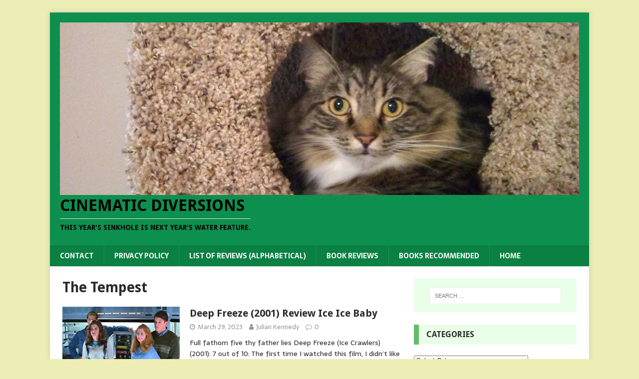

--- FILE ---
content_type: text/html; charset=UTF-8
request_url: https://cinematicdiversions.com/tag/the-tempest/
body_size: 22342
content:
<!DOCTYPE html>
<html class="no-js" dir="ltr" lang="en-US" prefix="og: https://ogp.me/ns#">
<head>
<meta charset="UTF-8">
<meta name="viewport" content="width=device-width, initial-scale=1.0">
<link rel="profile" href="http://gmpg.org/xfn/11" />
<title>The Tempest - Cinematic Diversions</title>

		<!-- All in One SEO 4.8.4.1 - aioseo.com -->
	<meta name="robots" content="max-image-preview:large" />
	<meta name="google-site-verification" content="fjts9TJ44Zg-CofSmnlM18oMcMRQHx8XCKmaHn1E988" />
	<link rel="canonical" href="https://cinematicdiversions.com/tag/the-tempest/" />
	<meta name="generator" content="All in One SEO (AIOSEO) 4.8.4.1" />
		<script type="application/ld+json" class="aioseo-schema">
			{"@context":"https:\/\/schema.org","@graph":[{"@type":"BreadcrumbList","@id":"https:\/\/cinematicdiversions.com\/tag\/the-tempest\/#breadcrumblist","itemListElement":[{"@type":"ListItem","@id":"https:\/\/cinematicdiversions.com#listItem","position":1,"name":"Home","item":"https:\/\/cinematicdiversions.com","nextItem":{"@type":"ListItem","@id":"https:\/\/cinematicdiversions.com\/tag\/the-tempest\/#listItem","name":"The Tempest"}},{"@type":"ListItem","@id":"https:\/\/cinematicdiversions.com\/tag\/the-tempest\/#listItem","position":2,"name":"The Tempest","previousItem":{"@type":"ListItem","@id":"https:\/\/cinematicdiversions.com#listItem","name":"Home"}}]},{"@type":"CollectionPage","@id":"https:\/\/cinematicdiversions.com\/tag\/the-tempest\/#collectionpage","url":"https:\/\/cinematicdiversions.com\/tag\/the-tempest\/","name":"The Tempest - Cinematic Diversions","inLanguage":"en-US","isPartOf":{"@id":"https:\/\/cinematicdiversions.com\/#website"},"breadcrumb":{"@id":"https:\/\/cinematicdiversions.com\/tag\/the-tempest\/#breadcrumblist"}},{"@type":"Person","@id":"https:\/\/cinematicdiversions.com\/#person"},{"@type":"WebSite","@id":"https:\/\/cinematicdiversions.com\/#website","url":"https:\/\/cinematicdiversions.com\/","name":"Cinematic Diversions","description":"this year's sinkhole is next year's water feature.","inLanguage":"en-US","publisher":{"@id":"https:\/\/cinematicdiversions.com\/#person"}}]}
		</script>
		<!-- All in One SEO -->

<link rel='dns-prefetch' href='//fonts.googleapis.com' />
<link rel="alternate" type="application/rss+xml" title="Cinematic Diversions &raquo; Feed" href="https://cinematicdiversions.com/feed/" />
<link rel="alternate" type="application/rss+xml" title="Cinematic Diversions &raquo; Comments Feed" href="https://cinematicdiversions.com/comments/feed/" />
<link rel="alternate" type="application/rss+xml" title="Cinematic Diversions &raquo; The Tempest Tag Feed" href="https://cinematicdiversions.com/tag/the-tempest/feed/" />
		<!-- This site uses the Google Analytics by MonsterInsights plugin v9.11.1 - Using Analytics tracking - https://www.monsterinsights.com/ -->
							<script src="//www.googletagmanager.com/gtag/js?id=G-1DG405YLYZ"  data-cfasync="false" data-wpfc-render="false" type="text/javascript" async></script>
			<script data-cfasync="false" data-wpfc-render="false" type="text/javascript">
				var mi_version = '9.11.1';
				var mi_track_user = true;
				var mi_no_track_reason = '';
								var MonsterInsightsDefaultLocations = {"page_location":"https:\/\/cinematicdiversions.com\/tag\/the-tempest\/"};
								if ( typeof MonsterInsightsPrivacyGuardFilter === 'function' ) {
					var MonsterInsightsLocations = (typeof MonsterInsightsExcludeQuery === 'object') ? MonsterInsightsPrivacyGuardFilter( MonsterInsightsExcludeQuery ) : MonsterInsightsPrivacyGuardFilter( MonsterInsightsDefaultLocations );
				} else {
					var MonsterInsightsLocations = (typeof MonsterInsightsExcludeQuery === 'object') ? MonsterInsightsExcludeQuery : MonsterInsightsDefaultLocations;
				}

								var disableStrs = [
										'ga-disable-G-1DG405YLYZ',
									];

				/* Function to detect opted out users */
				function __gtagTrackerIsOptedOut() {
					for (var index = 0; index < disableStrs.length; index++) {
						if (document.cookie.indexOf(disableStrs[index] + '=true') > -1) {
							return true;
						}
					}

					return false;
				}

				/* Disable tracking if the opt-out cookie exists. */
				if (__gtagTrackerIsOptedOut()) {
					for (var index = 0; index < disableStrs.length; index++) {
						window[disableStrs[index]] = true;
					}
				}

				/* Opt-out function */
				function __gtagTrackerOptout() {
					for (var index = 0; index < disableStrs.length; index++) {
						document.cookie = disableStrs[index] + '=true; expires=Thu, 31 Dec 2099 23:59:59 UTC; path=/';
						window[disableStrs[index]] = true;
					}
				}

				if ('undefined' === typeof gaOptout) {
					function gaOptout() {
						__gtagTrackerOptout();
					}
				}
								window.dataLayer = window.dataLayer || [];

				window.MonsterInsightsDualTracker = {
					helpers: {},
					trackers: {},
				};
				if (mi_track_user) {
					function __gtagDataLayer() {
						dataLayer.push(arguments);
					}

					function __gtagTracker(type, name, parameters) {
						if (!parameters) {
							parameters = {};
						}

						if (parameters.send_to) {
							__gtagDataLayer.apply(null, arguments);
							return;
						}

						if (type === 'event') {
														parameters.send_to = monsterinsights_frontend.v4_id;
							var hookName = name;
							if (typeof parameters['event_category'] !== 'undefined') {
								hookName = parameters['event_category'] + ':' + name;
							}

							if (typeof MonsterInsightsDualTracker.trackers[hookName] !== 'undefined') {
								MonsterInsightsDualTracker.trackers[hookName](parameters);
							} else {
								__gtagDataLayer('event', name, parameters);
							}
							
						} else {
							__gtagDataLayer.apply(null, arguments);
						}
					}

					__gtagTracker('js', new Date());
					__gtagTracker('set', {
						'developer_id.dZGIzZG': true,
											});
					if ( MonsterInsightsLocations.page_location ) {
						__gtagTracker('set', MonsterInsightsLocations);
					}
										__gtagTracker('config', 'G-1DG405YLYZ', {"forceSSL":"true","link_attribution":"true"} );
										window.gtag = __gtagTracker;										(function () {
						/* https://developers.google.com/analytics/devguides/collection/analyticsjs/ */
						/* ga and __gaTracker compatibility shim. */
						var noopfn = function () {
							return null;
						};
						var newtracker = function () {
							return new Tracker();
						};
						var Tracker = function () {
							return null;
						};
						var p = Tracker.prototype;
						p.get = noopfn;
						p.set = noopfn;
						p.send = function () {
							var args = Array.prototype.slice.call(arguments);
							args.unshift('send');
							__gaTracker.apply(null, args);
						};
						var __gaTracker = function () {
							var len = arguments.length;
							if (len === 0) {
								return;
							}
							var f = arguments[len - 1];
							if (typeof f !== 'object' || f === null || typeof f.hitCallback !== 'function') {
								if ('send' === arguments[0]) {
									var hitConverted, hitObject = false, action;
									if ('event' === arguments[1]) {
										if ('undefined' !== typeof arguments[3]) {
											hitObject = {
												'eventAction': arguments[3],
												'eventCategory': arguments[2],
												'eventLabel': arguments[4],
												'value': arguments[5] ? arguments[5] : 1,
											}
										}
									}
									if ('pageview' === arguments[1]) {
										if ('undefined' !== typeof arguments[2]) {
											hitObject = {
												'eventAction': 'page_view',
												'page_path': arguments[2],
											}
										}
									}
									if (typeof arguments[2] === 'object') {
										hitObject = arguments[2];
									}
									if (typeof arguments[5] === 'object') {
										Object.assign(hitObject, arguments[5]);
									}
									if ('undefined' !== typeof arguments[1].hitType) {
										hitObject = arguments[1];
										if ('pageview' === hitObject.hitType) {
											hitObject.eventAction = 'page_view';
										}
									}
									if (hitObject) {
										action = 'timing' === arguments[1].hitType ? 'timing_complete' : hitObject.eventAction;
										hitConverted = mapArgs(hitObject);
										__gtagTracker('event', action, hitConverted);
									}
								}
								return;
							}

							function mapArgs(args) {
								var arg, hit = {};
								var gaMap = {
									'eventCategory': 'event_category',
									'eventAction': 'event_action',
									'eventLabel': 'event_label',
									'eventValue': 'event_value',
									'nonInteraction': 'non_interaction',
									'timingCategory': 'event_category',
									'timingVar': 'name',
									'timingValue': 'value',
									'timingLabel': 'event_label',
									'page': 'page_path',
									'location': 'page_location',
									'title': 'page_title',
									'referrer' : 'page_referrer',
								};
								for (arg in args) {
																		if (!(!args.hasOwnProperty(arg) || !gaMap.hasOwnProperty(arg))) {
										hit[gaMap[arg]] = args[arg];
									} else {
										hit[arg] = args[arg];
									}
								}
								return hit;
							}

							try {
								f.hitCallback();
							} catch (ex) {
							}
						};
						__gaTracker.create = newtracker;
						__gaTracker.getByName = newtracker;
						__gaTracker.getAll = function () {
							return [];
						};
						__gaTracker.remove = noopfn;
						__gaTracker.loaded = true;
						window['__gaTracker'] = __gaTracker;
					})();
									} else {
										console.log("");
					(function () {
						function __gtagTracker() {
							return null;
						}

						window['__gtagTracker'] = __gtagTracker;
						window['gtag'] = __gtagTracker;
					})();
									}
			</script>
							<!-- / Google Analytics by MonsterInsights -->
		<style id='wp-img-auto-sizes-contain-inline-css' type='text/css'>
img:is([sizes=auto i],[sizes^="auto," i]){contain-intrinsic-size:3000px 1500px}
/*# sourceURL=wp-img-auto-sizes-contain-inline-css */
</style>
<style id='wp-emoji-styles-inline-css' type='text/css'>

	img.wp-smiley, img.emoji {
		display: inline !important;
		border: none !important;
		box-shadow: none !important;
		height: 1em !important;
		width: 1em !important;
		margin: 0 0.07em !important;
		vertical-align: -0.1em !important;
		background: none !important;
		padding: 0 !important;
	}
/*# sourceURL=wp-emoji-styles-inline-css */
</style>
<style id='wp-block-library-inline-css' type='text/css'>
:root{--wp-block-synced-color:#7a00df;--wp-block-synced-color--rgb:122,0,223;--wp-bound-block-color:var(--wp-block-synced-color);--wp-editor-canvas-background:#ddd;--wp-admin-theme-color:#007cba;--wp-admin-theme-color--rgb:0,124,186;--wp-admin-theme-color-darker-10:#006ba1;--wp-admin-theme-color-darker-10--rgb:0,107,160.5;--wp-admin-theme-color-darker-20:#005a87;--wp-admin-theme-color-darker-20--rgb:0,90,135;--wp-admin-border-width-focus:2px}@media (min-resolution:192dpi){:root{--wp-admin-border-width-focus:1.5px}}.wp-element-button{cursor:pointer}:root .has-very-light-gray-background-color{background-color:#eee}:root .has-very-dark-gray-background-color{background-color:#313131}:root .has-very-light-gray-color{color:#eee}:root .has-very-dark-gray-color{color:#313131}:root .has-vivid-green-cyan-to-vivid-cyan-blue-gradient-background{background:linear-gradient(135deg,#00d084,#0693e3)}:root .has-purple-crush-gradient-background{background:linear-gradient(135deg,#34e2e4,#4721fb 50%,#ab1dfe)}:root .has-hazy-dawn-gradient-background{background:linear-gradient(135deg,#faaca8,#dad0ec)}:root .has-subdued-olive-gradient-background{background:linear-gradient(135deg,#fafae1,#67a671)}:root .has-atomic-cream-gradient-background{background:linear-gradient(135deg,#fdd79a,#004a59)}:root .has-nightshade-gradient-background{background:linear-gradient(135deg,#330968,#31cdcf)}:root .has-midnight-gradient-background{background:linear-gradient(135deg,#020381,#2874fc)}:root{--wp--preset--font-size--normal:16px;--wp--preset--font-size--huge:42px}.has-regular-font-size{font-size:1em}.has-larger-font-size{font-size:2.625em}.has-normal-font-size{font-size:var(--wp--preset--font-size--normal)}.has-huge-font-size{font-size:var(--wp--preset--font-size--huge)}.has-text-align-center{text-align:center}.has-text-align-left{text-align:left}.has-text-align-right{text-align:right}.has-fit-text{white-space:nowrap!important}#end-resizable-editor-section{display:none}.aligncenter{clear:both}.items-justified-left{justify-content:flex-start}.items-justified-center{justify-content:center}.items-justified-right{justify-content:flex-end}.items-justified-space-between{justify-content:space-between}.screen-reader-text{border:0;clip-path:inset(50%);height:1px;margin:-1px;overflow:hidden;padding:0;position:absolute;width:1px;word-wrap:normal!important}.screen-reader-text:focus{background-color:#ddd;clip-path:none;color:#444;display:block;font-size:1em;height:auto;left:5px;line-height:normal;padding:15px 23px 14px;text-decoration:none;top:5px;width:auto;z-index:100000}html :where(.has-border-color){border-style:solid}html :where([style*=border-top-color]){border-top-style:solid}html :where([style*=border-right-color]){border-right-style:solid}html :where([style*=border-bottom-color]){border-bottom-style:solid}html :where([style*=border-left-color]){border-left-style:solid}html :where([style*=border-width]){border-style:solid}html :where([style*=border-top-width]){border-top-style:solid}html :where([style*=border-right-width]){border-right-style:solid}html :where([style*=border-bottom-width]){border-bottom-style:solid}html :where([style*=border-left-width]){border-left-style:solid}html :where(img[class*=wp-image-]){height:auto;max-width:100%}:where(figure){margin:0 0 1em}html :where(.is-position-sticky){--wp-admin--admin-bar--position-offset:var(--wp-admin--admin-bar--height,0px)}@media screen and (max-width:600px){html :where(.is-position-sticky){--wp-admin--admin-bar--position-offset:0px}}

/*# sourceURL=wp-block-library-inline-css */
</style><style id='wp-block-heading-inline-css' type='text/css'>
h1:where(.wp-block-heading).has-background,h2:where(.wp-block-heading).has-background,h3:where(.wp-block-heading).has-background,h4:where(.wp-block-heading).has-background,h5:where(.wp-block-heading).has-background,h6:where(.wp-block-heading).has-background{padding:1.25em 2.375em}h1.has-text-align-left[style*=writing-mode]:where([style*=vertical-lr]),h1.has-text-align-right[style*=writing-mode]:where([style*=vertical-rl]),h2.has-text-align-left[style*=writing-mode]:where([style*=vertical-lr]),h2.has-text-align-right[style*=writing-mode]:where([style*=vertical-rl]),h3.has-text-align-left[style*=writing-mode]:where([style*=vertical-lr]),h3.has-text-align-right[style*=writing-mode]:where([style*=vertical-rl]),h4.has-text-align-left[style*=writing-mode]:where([style*=vertical-lr]),h4.has-text-align-right[style*=writing-mode]:where([style*=vertical-rl]),h5.has-text-align-left[style*=writing-mode]:where([style*=vertical-lr]),h5.has-text-align-right[style*=writing-mode]:where([style*=vertical-rl]),h6.has-text-align-left[style*=writing-mode]:where([style*=vertical-lr]),h6.has-text-align-right[style*=writing-mode]:where([style*=vertical-rl]){rotate:180deg}
/*# sourceURL=https://cinematicdiversions.com/wp-includes/blocks/heading/style.min.css */
</style>
<style id='wp-block-paragraph-inline-css' type='text/css'>
.is-small-text{font-size:.875em}.is-regular-text{font-size:1em}.is-large-text{font-size:2.25em}.is-larger-text{font-size:3em}.has-drop-cap:not(:focus):first-letter{float:left;font-size:8.4em;font-style:normal;font-weight:100;line-height:.68;margin:.05em .1em 0 0;text-transform:uppercase}body.rtl .has-drop-cap:not(:focus):first-letter{float:none;margin-left:.1em}p.has-drop-cap.has-background{overflow:hidden}:root :where(p.has-background){padding:1.25em 2.375em}:where(p.has-text-color:not(.has-link-color)) a{color:inherit}p.has-text-align-left[style*="writing-mode:vertical-lr"],p.has-text-align-right[style*="writing-mode:vertical-rl"]{rotate:180deg}
/*# sourceURL=https://cinematicdiversions.com/wp-includes/blocks/paragraph/style.min.css */
</style>
<style id='global-styles-inline-css' type='text/css'>
:root{--wp--preset--aspect-ratio--square: 1;--wp--preset--aspect-ratio--4-3: 4/3;--wp--preset--aspect-ratio--3-4: 3/4;--wp--preset--aspect-ratio--3-2: 3/2;--wp--preset--aspect-ratio--2-3: 2/3;--wp--preset--aspect-ratio--16-9: 16/9;--wp--preset--aspect-ratio--9-16: 9/16;--wp--preset--color--black: #000000;--wp--preset--color--cyan-bluish-gray: #abb8c3;--wp--preset--color--white: #ffffff;--wp--preset--color--pale-pink: #f78da7;--wp--preset--color--vivid-red: #cf2e2e;--wp--preset--color--luminous-vivid-orange: #ff6900;--wp--preset--color--luminous-vivid-amber: #fcb900;--wp--preset--color--light-green-cyan: #7bdcb5;--wp--preset--color--vivid-green-cyan: #00d084;--wp--preset--color--pale-cyan-blue: #8ed1fc;--wp--preset--color--vivid-cyan-blue: #0693e3;--wp--preset--color--vivid-purple: #9b51e0;--wp--preset--gradient--vivid-cyan-blue-to-vivid-purple: linear-gradient(135deg,rgb(6,147,227) 0%,rgb(155,81,224) 100%);--wp--preset--gradient--light-green-cyan-to-vivid-green-cyan: linear-gradient(135deg,rgb(122,220,180) 0%,rgb(0,208,130) 100%);--wp--preset--gradient--luminous-vivid-amber-to-luminous-vivid-orange: linear-gradient(135deg,rgb(252,185,0) 0%,rgb(255,105,0) 100%);--wp--preset--gradient--luminous-vivid-orange-to-vivid-red: linear-gradient(135deg,rgb(255,105,0) 0%,rgb(207,46,46) 100%);--wp--preset--gradient--very-light-gray-to-cyan-bluish-gray: linear-gradient(135deg,rgb(238,238,238) 0%,rgb(169,184,195) 100%);--wp--preset--gradient--cool-to-warm-spectrum: linear-gradient(135deg,rgb(74,234,220) 0%,rgb(151,120,209) 20%,rgb(207,42,186) 40%,rgb(238,44,130) 60%,rgb(251,105,98) 80%,rgb(254,248,76) 100%);--wp--preset--gradient--blush-light-purple: linear-gradient(135deg,rgb(255,206,236) 0%,rgb(152,150,240) 100%);--wp--preset--gradient--blush-bordeaux: linear-gradient(135deg,rgb(254,205,165) 0%,rgb(254,45,45) 50%,rgb(107,0,62) 100%);--wp--preset--gradient--luminous-dusk: linear-gradient(135deg,rgb(255,203,112) 0%,rgb(199,81,192) 50%,rgb(65,88,208) 100%);--wp--preset--gradient--pale-ocean: linear-gradient(135deg,rgb(255,245,203) 0%,rgb(182,227,212) 50%,rgb(51,167,181) 100%);--wp--preset--gradient--electric-grass: linear-gradient(135deg,rgb(202,248,128) 0%,rgb(113,206,126) 100%);--wp--preset--gradient--midnight: linear-gradient(135deg,rgb(2,3,129) 0%,rgb(40,116,252) 100%);--wp--preset--font-size--small: 13px;--wp--preset--font-size--medium: 20px;--wp--preset--font-size--large: 36px;--wp--preset--font-size--x-large: 42px;--wp--preset--spacing--20: 0.44rem;--wp--preset--spacing--30: 0.67rem;--wp--preset--spacing--40: 1rem;--wp--preset--spacing--50: 1.5rem;--wp--preset--spacing--60: 2.25rem;--wp--preset--spacing--70: 3.38rem;--wp--preset--spacing--80: 5.06rem;--wp--preset--shadow--natural: 6px 6px 9px rgba(0, 0, 0, 0.2);--wp--preset--shadow--deep: 12px 12px 50px rgba(0, 0, 0, 0.4);--wp--preset--shadow--sharp: 6px 6px 0px rgba(0, 0, 0, 0.2);--wp--preset--shadow--outlined: 6px 6px 0px -3px rgb(255, 255, 255), 6px 6px rgb(0, 0, 0);--wp--preset--shadow--crisp: 6px 6px 0px rgb(0, 0, 0);}:where(.is-layout-flex){gap: 0.5em;}:where(.is-layout-grid){gap: 0.5em;}body .is-layout-flex{display: flex;}.is-layout-flex{flex-wrap: wrap;align-items: center;}.is-layout-flex > :is(*, div){margin: 0;}body .is-layout-grid{display: grid;}.is-layout-grid > :is(*, div){margin: 0;}:where(.wp-block-columns.is-layout-flex){gap: 2em;}:where(.wp-block-columns.is-layout-grid){gap: 2em;}:where(.wp-block-post-template.is-layout-flex){gap: 1.25em;}:where(.wp-block-post-template.is-layout-grid){gap: 1.25em;}.has-black-color{color: var(--wp--preset--color--black) !important;}.has-cyan-bluish-gray-color{color: var(--wp--preset--color--cyan-bluish-gray) !important;}.has-white-color{color: var(--wp--preset--color--white) !important;}.has-pale-pink-color{color: var(--wp--preset--color--pale-pink) !important;}.has-vivid-red-color{color: var(--wp--preset--color--vivid-red) !important;}.has-luminous-vivid-orange-color{color: var(--wp--preset--color--luminous-vivid-orange) !important;}.has-luminous-vivid-amber-color{color: var(--wp--preset--color--luminous-vivid-amber) !important;}.has-light-green-cyan-color{color: var(--wp--preset--color--light-green-cyan) !important;}.has-vivid-green-cyan-color{color: var(--wp--preset--color--vivid-green-cyan) !important;}.has-pale-cyan-blue-color{color: var(--wp--preset--color--pale-cyan-blue) !important;}.has-vivid-cyan-blue-color{color: var(--wp--preset--color--vivid-cyan-blue) !important;}.has-vivid-purple-color{color: var(--wp--preset--color--vivid-purple) !important;}.has-black-background-color{background-color: var(--wp--preset--color--black) !important;}.has-cyan-bluish-gray-background-color{background-color: var(--wp--preset--color--cyan-bluish-gray) !important;}.has-white-background-color{background-color: var(--wp--preset--color--white) !important;}.has-pale-pink-background-color{background-color: var(--wp--preset--color--pale-pink) !important;}.has-vivid-red-background-color{background-color: var(--wp--preset--color--vivid-red) !important;}.has-luminous-vivid-orange-background-color{background-color: var(--wp--preset--color--luminous-vivid-orange) !important;}.has-luminous-vivid-amber-background-color{background-color: var(--wp--preset--color--luminous-vivid-amber) !important;}.has-light-green-cyan-background-color{background-color: var(--wp--preset--color--light-green-cyan) !important;}.has-vivid-green-cyan-background-color{background-color: var(--wp--preset--color--vivid-green-cyan) !important;}.has-pale-cyan-blue-background-color{background-color: var(--wp--preset--color--pale-cyan-blue) !important;}.has-vivid-cyan-blue-background-color{background-color: var(--wp--preset--color--vivid-cyan-blue) !important;}.has-vivid-purple-background-color{background-color: var(--wp--preset--color--vivid-purple) !important;}.has-black-border-color{border-color: var(--wp--preset--color--black) !important;}.has-cyan-bluish-gray-border-color{border-color: var(--wp--preset--color--cyan-bluish-gray) !important;}.has-white-border-color{border-color: var(--wp--preset--color--white) !important;}.has-pale-pink-border-color{border-color: var(--wp--preset--color--pale-pink) !important;}.has-vivid-red-border-color{border-color: var(--wp--preset--color--vivid-red) !important;}.has-luminous-vivid-orange-border-color{border-color: var(--wp--preset--color--luminous-vivid-orange) !important;}.has-luminous-vivid-amber-border-color{border-color: var(--wp--preset--color--luminous-vivid-amber) !important;}.has-light-green-cyan-border-color{border-color: var(--wp--preset--color--light-green-cyan) !important;}.has-vivid-green-cyan-border-color{border-color: var(--wp--preset--color--vivid-green-cyan) !important;}.has-pale-cyan-blue-border-color{border-color: var(--wp--preset--color--pale-cyan-blue) !important;}.has-vivid-cyan-blue-border-color{border-color: var(--wp--preset--color--vivid-cyan-blue) !important;}.has-vivid-purple-border-color{border-color: var(--wp--preset--color--vivid-purple) !important;}.has-vivid-cyan-blue-to-vivid-purple-gradient-background{background: var(--wp--preset--gradient--vivid-cyan-blue-to-vivid-purple) !important;}.has-light-green-cyan-to-vivid-green-cyan-gradient-background{background: var(--wp--preset--gradient--light-green-cyan-to-vivid-green-cyan) !important;}.has-luminous-vivid-amber-to-luminous-vivid-orange-gradient-background{background: var(--wp--preset--gradient--luminous-vivid-amber-to-luminous-vivid-orange) !important;}.has-luminous-vivid-orange-to-vivid-red-gradient-background{background: var(--wp--preset--gradient--luminous-vivid-orange-to-vivid-red) !important;}.has-very-light-gray-to-cyan-bluish-gray-gradient-background{background: var(--wp--preset--gradient--very-light-gray-to-cyan-bluish-gray) !important;}.has-cool-to-warm-spectrum-gradient-background{background: var(--wp--preset--gradient--cool-to-warm-spectrum) !important;}.has-blush-light-purple-gradient-background{background: var(--wp--preset--gradient--blush-light-purple) !important;}.has-blush-bordeaux-gradient-background{background: var(--wp--preset--gradient--blush-bordeaux) !important;}.has-luminous-dusk-gradient-background{background: var(--wp--preset--gradient--luminous-dusk) !important;}.has-pale-ocean-gradient-background{background: var(--wp--preset--gradient--pale-ocean) !important;}.has-electric-grass-gradient-background{background: var(--wp--preset--gradient--electric-grass) !important;}.has-midnight-gradient-background{background: var(--wp--preset--gradient--midnight) !important;}.has-small-font-size{font-size: var(--wp--preset--font-size--small) !important;}.has-medium-font-size{font-size: var(--wp--preset--font-size--medium) !important;}.has-large-font-size{font-size: var(--wp--preset--font-size--large) !important;}.has-x-large-font-size{font-size: var(--wp--preset--font-size--x-large) !important;}
/*# sourceURL=global-styles-inline-css */
</style>

<style id='classic-theme-styles-inline-css' type='text/css'>
/*! This file is auto-generated */
.wp-block-button__link{color:#fff;background-color:#32373c;border-radius:9999px;box-shadow:none;text-decoration:none;padding:calc(.667em + 2px) calc(1.333em + 2px);font-size:1.125em}.wp-block-file__button{background:#32373c;color:#fff;text-decoration:none}
/*# sourceURL=/wp-includes/css/classic-themes.min.css */
</style>
<link rel='stylesheet' id='mh-magazine-lite-css' href='https://cinematicdiversions.com/wp-content/themes/mh-magazine-lite/style.css?ver=2.9.2' type='text/css' media='all' />
<link rel='stylesheet' id='mh-biosphere-css' href='https://cinematicdiversions.com/wp-content/themes/mh-biosphere/style.css?ver=1.1.3' type='text/css' media='all' />
<link rel='stylesheet' id='mh-font-awesome-css' href='https://cinematicdiversions.com/wp-content/themes/mh-magazine-lite/includes/font-awesome.min.css' type='text/css' media='all' />
<link rel='stylesheet' id='heateor_sss_frontend_css-css' href='https://cinematicdiversions.com/wp-content/plugins/sassy-social-share/public/css/sassy-social-share-public.css?ver=3.3.79' type='text/css' media='all' />
<style id='heateor_sss_frontend_css-inline-css' type='text/css'>
.heateor_sss_button_instagram span.heateor_sss_svg,a.heateor_sss_instagram span.heateor_sss_svg{background:radial-gradient(circle at 30% 107%,#fdf497 0,#fdf497 5%,#fd5949 45%,#d6249f 60%,#285aeb 90%)}.heateor_sss_horizontal_sharing .heateor_sss_svg,.heateor_sss_standard_follow_icons_container .heateor_sss_svg{color:#fff;border-width:0px;border-style:solid;border-color:transparent}.heateor_sss_horizontal_sharing .heateorSssTCBackground{color:#666}.heateor_sss_horizontal_sharing span.heateor_sss_svg:hover,.heateor_sss_standard_follow_icons_container span.heateor_sss_svg:hover{border-color:transparent;}.heateor_sss_vertical_sharing span.heateor_sss_svg,.heateor_sss_floating_follow_icons_container span.heateor_sss_svg{color:#fff;border-width:0px;border-style:solid;border-color:transparent;}.heateor_sss_vertical_sharing .heateorSssTCBackground{color:#666;}.heateor_sss_vertical_sharing span.heateor_sss_svg:hover,.heateor_sss_floating_follow_icons_container span.heateor_sss_svg:hover{border-color:transparent;}@media screen and (max-width:783px) {.heateor_sss_vertical_sharing{display:none!important}}div.heateor_sss_mobile_footer{display:none;}@media screen and (max-width:783px){div.heateor_sss_bottom_sharing .heateorSssTCBackground{background-color:white}div.heateor_sss_bottom_sharing{width:100%!important;left:0!important;}div.heateor_sss_bottom_sharing a{width:11.111111111111% !important;}div.heateor_sss_bottom_sharing .heateor_sss_svg{width: 100% !important;}div.heateor_sss_bottom_sharing div.heateorSssTotalShareCount{font-size:1em!important;line-height:28px!important}div.heateor_sss_bottom_sharing div.heateorSssTotalShareText{font-size:.7em!important;line-height:0px!important}div.heateor_sss_mobile_footer{display:block;height:40px;}.heateor_sss_bottom_sharing{padding:0!important;display:block!important;width:auto!important;bottom:-2px!important;top: auto!important;}.heateor_sss_bottom_sharing .heateor_sss_square_count{line-height:inherit;}.heateor_sss_bottom_sharing .heateorSssSharingArrow{display:none;}.heateor_sss_bottom_sharing .heateorSssTCBackground{margin-right:1.1em!important}}
/*# sourceURL=heateor_sss_frontend_css-inline-css */
</style>
<link rel='stylesheet' id='mh-biosphere-fonts-css' href='https://fonts.googleapis.com/css?family=Sarala:400,700%7cDroid+Sans:400,700' type='text/css' media='all' />
<script type="text/javascript" src="https://cinematicdiversions.com/wp-content/plugins/google-analytics-for-wordpress/assets/js/frontend-gtag.min.js?ver=9.11.1" id="monsterinsights-frontend-script-js" async="async" data-wp-strategy="async"></script>
<script data-cfasync="false" data-wpfc-render="false" type="text/javascript" id='monsterinsights-frontend-script-js-extra'>/* <![CDATA[ */
var monsterinsights_frontend = {"js_events_tracking":"true","download_extensions":"doc,pdf,ppt,zip,xls,docx,pptx,xlsx","inbound_paths":"[{\"path\":\"\\\/go\\\/\",\"label\":\"affiliate\"},{\"path\":\"\\\/recommend\\\/\",\"label\":\"affiliate\"}]","home_url":"https:\/\/cinematicdiversions.com","hash_tracking":"false","v4_id":"G-1DG405YLYZ"};/* ]]> */
</script>
<script type="text/javascript" src="https://cinematicdiversions.com/wp-includes/js/jquery/jquery.min.js?ver=3.7.1" id="jquery-core-js"></script>
<script type="text/javascript" src="https://cinematicdiversions.com/wp-includes/js/jquery/jquery-migrate.min.js?ver=3.4.1" id="jquery-migrate-js"></script>
<script type="text/javascript" src="https://cinematicdiversions.com/wp-content/themes/mh-magazine-lite/js/scripts.js?ver=2.9.2" id="mh-scripts-js"></script>
<link rel="https://api.w.org/" href="https://cinematicdiversions.com/wp-json/" /><link rel="alternate" title="JSON" type="application/json" href="https://cinematicdiversions.com/wp-json/wp/v2/tags/13721" /><link rel="EditURI" type="application/rsd+xml" title="RSD" href="https://cinematicdiversions.com/xmlrpc.php?rsd" />
<meta name="generator" content="WordPress 6.9" />
<script async src="https://www.googletagmanager.com/gtag/js?id=" type="text/javascript"></script><script type="text/javascript">window.dataLayer = window.dataLayer || [];function gtag(){dataLayer.push(arguments);}gtag('js', new Date());gtag('config', '');</script><!--[if lt IE 9]>
<script src="https://cinematicdiversions.com/wp-content/themes/mh-magazine-lite/js/css3-mediaqueries.js"></script>
<![endif]-->
<style type="text/css">.recentcomments a{display:inline !important;padding:0 !important;margin:0 !important;}</style><style type="text/css" id="custom-background-css">
body.custom-background { background-color: #ededb6; }
</style>
	<link rel="icon" href="https://cinematicdiversions.com/wp-content/uploads/2019/04/cropped-teddy-1-32x32.jpg" sizes="32x32" />
<link rel="icon" href="https://cinematicdiversions.com/wp-content/uploads/2019/04/cropped-teddy-1-192x192.jpg" sizes="192x192" />
<link rel="apple-touch-icon" href="https://cinematicdiversions.com/wp-content/uploads/2019/04/cropped-teddy-1-180x180.jpg" />
<meta name="msapplication-TileImage" content="https://cinematicdiversions.com/wp-content/uploads/2019/04/cropped-teddy-1-270x270.jpg" />
</head>
<body id="mh-mobile" class="archive tag tag-the-tempest tag-13721 custom-background wp-custom-logo wp-theme-mh-magazine-lite wp-child-theme-mh-biosphere mh-right-sb" itemscope="itemscope" itemtype="https://schema.org/WebPage">
<div class="mh-container mh-container-outer">
<div class="mh-header-mobile-nav mh-clearfix"></div>
<header class="mh-header" itemscope="itemscope" itemtype="https://schema.org/WPHeader">
	<div class="mh-container mh-container-inner mh-row mh-clearfix">
		<div class="mh-custom-header mh-clearfix">
<div class="mh-site-identity">
<div class="mh-site-logo" role="banner" itemscope="itemscope" itemtype="https://schema.org/Brand">
<a href="https://cinematicdiversions.com/" class="custom-logo-link" rel="home"><img width="3264" height="1087" src="https://cinematicdiversions.com/wp-content/uploads/2019/04/cropped-teddy-1-4.jpg" class="custom-logo" alt="Cinematic Diversions" decoding="async" fetchpriority="high" srcset="https://cinematicdiversions.com/wp-content/uploads/2019/04/cropped-teddy-1-4.jpg 3264w, https://cinematicdiversions.com/wp-content/uploads/2019/04/cropped-teddy-1-4-300x100.jpg 300w, https://cinematicdiversions.com/wp-content/uploads/2019/04/cropped-teddy-1-4-768x256.jpg 768w, https://cinematicdiversions.com/wp-content/uploads/2019/04/cropped-teddy-1-4-1024x341.jpg 1024w" sizes="(max-width: 3264px) 100vw, 3264px" /></a><style type="text/css" id="mh-header-css">.mh-header-title, .mh-header-tagline { color: #000000; }</style>
<div class="mh-header-text">
<a class="mh-header-text-link" href="https://cinematicdiversions.com/" title="Cinematic Diversions" rel="home">
<h2 class="mh-header-title">Cinematic Diversions</h2>
<h3 class="mh-header-tagline">this year&#039;s sinkhole is next year&#039;s water feature.</h3>
</a>
</div>
</div>
</div>
</div>
	</div>
	<div class="mh-main-nav-wrap">
		<nav class="mh-navigation mh-main-nav mh-container mh-container-inner mh-clearfix" itemscope="itemscope" itemtype="https://schema.org/SiteNavigationElement">
			<div class="menu-primary-menu-container"><ul id="menu-primary-menu" class="menu"><li id="menu-item-29" class="menu-item menu-item-type-post_type menu-item-object-page menu-item-29"><a href="https://cinematicdiversions.com/contact/">Contact</a></li>
<li id="menu-item-917" class="menu-item menu-item-type-post_type menu-item-object-page menu-item-917"><a href="https://cinematicdiversions.com/privacy-policy-2/">Privacy Policy</a></li>
<li id="menu-item-3829" class="menu-item menu-item-type-post_type menu-item-object-page menu-item-3829"><a href="https://cinematicdiversions.com/list-of-reviews-alphabetical/">List of Reviews (Alphabetical)</a></li>
<li id="menu-item-10598" class="menu-item menu-item-type-post_type menu-item-object-page menu-item-10598"><a href="https://cinematicdiversions.com/book-reviews/">Book Reviews</a></li>
<li id="menu-item-18872" class="menu-item menu-item-type-post_type menu-item-object-page menu-item-18872"><a href="https://cinematicdiversions.com/books-recommended/">Books Recommended</a></li>
<li id="menu-item-594" class="menu-item menu-item-type-custom menu-item-object-custom menu-item-home menu-item-594"><a href="http://cinematicdiversions.com/">Home</a></li>
</ul></div>		</nav>
	</div>
</header><div class="mh-wrapper mh-clearfix">
	<div id="main-content" class="mh-loop mh-content" role="main">			<header class="page-header"><h1 class="page-title">The Tempest</h1>			</header><article class="mh-loop-item mh-clearfix post-16984 post type-post status-publish format-standard has-post-thumbnail hentry category-horror category-movie-reviews category-score-7-out-of-10 tag-alexandra-kamp tag-alien-film tag-an-inconvenient-truth tag-deep-blue-sea-1999-film tag-deep-freeze-film tag-geralt-of-rivia tag-gotz-otto tag-horror-film tag-john-carl-buechler tag-ll-cool-j tag-monster-movie tag-nudity-in-film tag-robert-axelrod-actor tag-robert-boris tag-scarface-1983-film tag-sex-in-film tag-the-tempest tag-the-witcher-3-wild-hunt tag-tunde-babalola">
	<figure class="mh-loop-thumb">
		<a href="https://cinematicdiversions.com/deep-freeze-2001-review-ice-ice-baby/"><img width="326" height="245" src="https://cinematicdiversions.com/wp-content/uploads/2023/03/Deep-Freeze-9-326x245.jpg" class="attachment-mh-magazine-lite-medium size-mh-magazine-lite-medium wp-post-image" alt="" decoding="async" srcset="https://cinematicdiversions.com/wp-content/uploads/2023/03/Deep-Freeze-9-326x245.jpg 326w, https://cinematicdiversions.com/wp-content/uploads/2023/03/Deep-Freeze-9-678x509.jpg 678w, https://cinematicdiversions.com/wp-content/uploads/2023/03/Deep-Freeze-9-80x60.jpg 80w" sizes="(max-width: 326px) 100vw, 326px" />		</a>
	</figure>
	<div class="mh-loop-content mh-clearfix">
		<header class="mh-loop-header">
			<h3 class="entry-title mh-loop-title">
				<a href="https://cinematicdiversions.com/deep-freeze-2001-review-ice-ice-baby/" rel="bookmark">
					Deep Freeze (2001) Review Ice Ice Baby				</a>
			</h3>
			<div class="mh-meta mh-loop-meta">
				<span class="mh-meta-date updated"><i class="fa fa-clock-o"></i>March 29, 2023</span>
<span class="mh-meta-author author vcard"><i class="fa fa-user"></i><a class="fn" href="https://cinematicdiversions.com/author/admin/">Julian Kennedy</a></span>
<span class="mh-meta-comments"><i class="fa fa-comment-o"></i><a class="mh-comment-count-link" href="https://cinematicdiversions.com/deep-freeze-2001-review-ice-ice-baby/#mh-comments">0</a></span>
			</div>
		</header>
		<div class="mh-loop-excerpt">
			<div class="mh-excerpt"><p>Full fathom five thy father lies Deep Freeze (Ice Crawlers) (2001): 7 out of 10: The first time I watched this film, I didn&#8217;t like <a class="mh-excerpt-more" href="https://cinematicdiversions.com/deep-freeze-2001-review-ice-ice-baby/" title="Deep Freeze (2001) Review Ice Ice Baby">[&#8230;]</a></p>
</div>		</div>
	</div>
</article><div class='code-block code-block-1' style='margin: 8px 0; clear: both;'>
<div id="amzn-assoc-ad-12ad6fb4-3a8b-45d9-bbe2-ffd2a972af53"></div><script async src="//z-na.amazon-adsystem.com/widgets/onejs?MarketPlace=US&adInstanceId=12ad6fb4-3a8b-45d9-bbe2-ffd2a972af53"></script></div>
	</div>
	<aside class="mh-widget-col-1 mh-sidebar" itemscope="itemscope" itemtype="https://schema.org/WPSideBar"><div id="search-2" class="mh-widget widget_search"><form role="search" method="get" class="search-form" action="https://cinematicdiversions.com/">
				<label>
					<span class="screen-reader-text">Search for:</span>
					<input type="search" class="search-field" placeholder="Search &hellip;" value="" name="s" />
				</label>
				<input type="submit" class="search-submit" value="Search" />
			</form></div><div id="categories-2" class="mh-widget widget_categories"><h4 class="mh-widget-title"><span class="mh-widget-title-inner">Categories</span></h4><form action="https://cinematicdiversions.com" method="get"><label class="screen-reader-text" for="cat">Categories</label><select  name='cat' id='cat' class='postform'>
	<option value='-1'>Select Category</option>
	<option class="level-0" value="10658">Book Review</option>
	<option class="level-0" value="11024">Comic Book/ Graphic Novel Review</option>
	<option class="level-0" value="1">Julian&#8217;s Stoic Reflections</option>
	<option class="level-0" value="19">Movie Reviews</option>
	<option class="level-1" value="812">&nbsp;&nbsp;&nbsp;Actor Profiles</option>
	<option class="level-1" value="294">&nbsp;&nbsp;&nbsp;Movie Genres</option>
	<option class="level-2" value="306">&nbsp;&nbsp;&nbsp;&nbsp;&nbsp;&nbsp;Action/Adventure</option>
	<option class="level-2" value="307">&nbsp;&nbsp;&nbsp;&nbsp;&nbsp;&nbsp;Animation</option>
	<option class="level-2" value="308">&nbsp;&nbsp;&nbsp;&nbsp;&nbsp;&nbsp;Comedy</option>
	<option class="level-2" value="309">&nbsp;&nbsp;&nbsp;&nbsp;&nbsp;&nbsp;Crime</option>
	<option class="level-2" value="310">&nbsp;&nbsp;&nbsp;&nbsp;&nbsp;&nbsp;Documentary</option>
	<option class="level-2" value="311">&nbsp;&nbsp;&nbsp;&nbsp;&nbsp;&nbsp;Drama</option>
	<option class="level-2" value="312">&nbsp;&nbsp;&nbsp;&nbsp;&nbsp;&nbsp;Fantasy</option>
	<option class="level-2" value="313">&nbsp;&nbsp;&nbsp;&nbsp;&nbsp;&nbsp;History</option>
	<option class="level-2" value="314">&nbsp;&nbsp;&nbsp;&nbsp;&nbsp;&nbsp;Horror</option>
	<option class="level-2" value="315">&nbsp;&nbsp;&nbsp;&nbsp;&nbsp;&nbsp;Kids &amp; Family</option>
	<option class="level-2" value="316">&nbsp;&nbsp;&nbsp;&nbsp;&nbsp;&nbsp;Music &amp; Musical</option>
	<option class="level-2" value="317">&nbsp;&nbsp;&nbsp;&nbsp;&nbsp;&nbsp;Mystery &amp; Thriller</option>
	<option class="level-2" value="318">&nbsp;&nbsp;&nbsp;&nbsp;&nbsp;&nbsp;Romance</option>
	<option class="level-2" value="319">&nbsp;&nbsp;&nbsp;&nbsp;&nbsp;&nbsp;Science-Fiction</option>
	<option class="level-2" value="320">&nbsp;&nbsp;&nbsp;&nbsp;&nbsp;&nbsp;War &amp; Military</option>
	<option class="level-2" value="321">&nbsp;&nbsp;&nbsp;&nbsp;&nbsp;&nbsp;Western</option>
	<option class="level-1" value="295">&nbsp;&nbsp;&nbsp;Movie Review Scores</option>
	<option class="level-2" value="296">&nbsp;&nbsp;&nbsp;&nbsp;&nbsp;&nbsp;Score 1 out of 10</option>
	<option class="level-2" value="305">&nbsp;&nbsp;&nbsp;&nbsp;&nbsp;&nbsp;Score 10 out of 10</option>
	<option class="level-2" value="297">&nbsp;&nbsp;&nbsp;&nbsp;&nbsp;&nbsp;Score 2 out of 10</option>
	<option class="level-2" value="298">&nbsp;&nbsp;&nbsp;&nbsp;&nbsp;&nbsp;Score 3 out of 10</option>
	<option class="level-2" value="299">&nbsp;&nbsp;&nbsp;&nbsp;&nbsp;&nbsp;Score 4 out of 10</option>
	<option class="level-2" value="300">&nbsp;&nbsp;&nbsp;&nbsp;&nbsp;&nbsp;Score 5 out of 10</option>
	<option class="level-2" value="301">&nbsp;&nbsp;&nbsp;&nbsp;&nbsp;&nbsp;Score 6 out of 10</option>
	<option class="level-2" value="302">&nbsp;&nbsp;&nbsp;&nbsp;&nbsp;&nbsp;Score 7 out of 10</option>
	<option class="level-2" value="303">&nbsp;&nbsp;&nbsp;&nbsp;&nbsp;&nbsp;Score 8 out of 10</option>
	<option class="level-2" value="304">&nbsp;&nbsp;&nbsp;&nbsp;&nbsp;&nbsp;Score 9 out of 10</option>
	<option class="level-0" value="2">Video Games</option>
	<option class="level-1" value="662">&nbsp;&nbsp;&nbsp;Video Game Reviews</option>
</select>
</form><script type="text/javascript">
/* <![CDATA[ */

( ( dropdownId ) => {
	const dropdown = document.getElementById( dropdownId );
	function onSelectChange() {
		setTimeout( () => {
			if ( 'escape' === dropdown.dataset.lastkey ) {
				return;
			}
			if ( dropdown.value && parseInt( dropdown.value ) > 0 && dropdown instanceof HTMLSelectElement ) {
				dropdown.parentElement.submit();
			}
		}, 250 );
	}
	function onKeyUp( event ) {
		if ( 'Escape' === event.key ) {
			dropdown.dataset.lastkey = 'escape';
		} else {
			delete dropdown.dataset.lastkey;
		}
	}
	function onClick() {
		delete dropdown.dataset.lastkey;
	}
	dropdown.addEventListener( 'keyup', onKeyUp );
	dropdown.addEventListener( 'click', onClick );
	dropdown.addEventListener( 'change', onSelectChange );
})( "cat" );

//# sourceURL=WP_Widget_Categories%3A%3Awidget
/* ]]> */
</script>
</div><div id="tag_cloud-5" class="mh-widget widget_tag_cloud"><h4 class="mh-widget-title"><span class="mh-widget-title-inner">Tags</span></h4><div class="tagcloud"><a href="https://cinematicdiversions.com/tag/action-film/" class="tag-cloud-link tag-link-1977 tag-link-position-1" style="font-size: 12px;" aria-label="Action film (74 items)">Action film<span class="tag-link-count"> (74)</span></a>
<a href="https://cinematicdiversions.com/tag/adventure-film/" class="tag-cloud-link tag-link-2929 tag-link-position-2" style="font-size: 12px;" aria-label="Adventure film (15 items)">Adventure film<span class="tag-link-count"> (15)</span></a>
<a href="https://cinematicdiversions.com/tag/airplane/" class="tag-cloud-link tag-link-342 tag-link-position-3" style="font-size: 12px;" aria-label="Airplane! (20 items)">Airplane!<span class="tag-link-count"> (20)</span></a>
<a href="https://cinematicdiversions.com/tag/alien-film/" class="tag-cloud-link tag-link-408 tag-link-position-4" style="font-size: 12px;" aria-label="Alien (film) (27 items)">Alien (film)<span class="tag-link-count"> (27)</span></a>
<a href="https://cinematicdiversions.com/tag/aliens-film/" class="tag-cloud-link tag-link-1025 tag-link-position-5" style="font-size: 12px;" aria-label="Aliens (film) (20 items)">Aliens (film)<span class="tag-link-count"> (20)</span></a>
<a href="https://cinematicdiversions.com/tag/apocalyptic-and-post-apocalyptic-fiction/" class="tag-cloud-link tag-link-2366 tag-link-position-6" style="font-size: 12px;" aria-label="Apocalyptic and post-apocalyptic fiction (20 items)">Apocalyptic and post-apocalyptic fiction<span class="tag-link-count"> (20)</span></a>
<a href="https://cinematicdiversions.com/tag/b-movie/" class="tag-cloud-link tag-link-802 tag-link-position-7" style="font-size: 12px;" aria-label="B movie (18 items)">B movie<span class="tag-link-count"> (18)</span></a>
<a href="https://cinematicdiversions.com/tag/bondage-bdsm/" class="tag-cloud-link tag-link-349 tag-link-position-8" style="font-size: 12px;" aria-label="Bondage (BDSM) (19 items)">Bondage (BDSM)<span class="tag-link-count"> (19)</span></a>
<a href="https://cinematicdiversions.com/tag/comedy-film/" class="tag-cloud-link tag-link-2570 tag-link-position-9" style="font-size: 12px;" aria-label="Comedy film (31 items)">Comedy film<span class="tag-link-count"> (31)</span></a>
<a href="https://cinematicdiversions.com/tag/comedy-horror/" class="tag-cloud-link tag-link-2226 tag-link-position-10" style="font-size: 12px;" aria-label="Comedy horror (16 items)">Comedy horror<span class="tag-link-count"> (16)</span></a>
<a href="https://cinematicdiversions.com/tag/computer-generated-imagery/" class="tag-cloud-link tag-link-153 tag-link-position-11" style="font-size: 12px;" aria-label="Computer-generated imagery (67 items)">Computer-generated imagery<span class="tag-link-count"> (67)</span></a>
<a href="https://cinematicdiversions.com/tag/crime-film/" class="tag-cloud-link tag-link-2744 tag-link-position-12" style="font-size: 12px;" aria-label="Crime film (23 items)">Crime film<span class="tag-link-count"> (23)</span></a>
<a href="https://cinematicdiversions.com/tag/die-hard/" class="tag-cloud-link tag-link-811 tag-link-position-13" style="font-size: 12px;" aria-label="Die Hard (15 items)">Die Hard<span class="tag-link-count"> (15)</span></a>
<a href="https://cinematicdiversions.com/tag/direct-to-video/" class="tag-cloud-link tag-link-422 tag-link-position-14" style="font-size: 12px;" aria-label="Direct-to-video (23 items)">Direct-to-video<span class="tag-link-count"> (23)</span></a>
<a href="https://cinematicdiversions.com/tag/disaster-film/" class="tag-cloud-link tag-link-1682 tag-link-position-15" style="font-size: 12px;" aria-label="Disaster film (20 items)">Disaster film<span class="tag-link-count"> (20)</span></a>
<a href="https://cinematicdiversions.com/tag/documentary-film/" class="tag-cloud-link tag-link-1720 tag-link-position-16" style="font-size: 12px;" aria-label="Documentary film (63 items)">Documentary film<span class="tag-link-count"> (63)</span></a>
<a href="https://cinematicdiversions.com/tag/drama-film-and-television/" class="tag-cloud-link tag-link-2963 tag-link-position-17" style="font-size: 12px;" aria-label="Drama (film and television) (31 items)">Drama (film and television)<span class="tag-link-count"> (31)</span></a>
<a href="https://cinematicdiversions.com/tag/exploitation-film/" class="tag-cloud-link tag-link-577 tag-link-position-18" style="font-size: 12px;" aria-label="Exploitation film (18 items)">Exploitation film<span class="tag-link-count"> (18)</span></a>
<a href="https://cinematicdiversions.com/tag/fantasy-film/" class="tag-cloud-link tag-link-2201 tag-link-position-19" style="font-size: 12px;" aria-label="Fantasy film (15 items)">Fantasy film<span class="tag-link-count"> (15)</span></a>
<a href="https://cinematicdiversions.com/tag/game-of-thrones/" class="tag-cloud-link tag-link-1246 tag-link-position-20" style="font-size: 12px;" aria-label="Game of Thrones (24 items)">Game of Thrones<span class="tag-link-count"> (24)</span></a>
<a href="https://cinematicdiversions.com/tag/horror-film/" class="tag-cloud-link tag-link-1646 tag-link-position-21" style="font-size: 12px;" aria-label="Horror film (112 items)">Horror film<span class="tag-link-count"> (112)</span></a>
<a href="https://cinematicdiversions.com/tag/james-bond/" class="tag-cloud-link tag-link-205 tag-link-position-22" style="font-size: 12px;" aria-label="James Bond (33 items)">James Bond<span class="tag-link-count"> (33)</span></a>
<a href="https://cinematicdiversions.com/tag/jaws-film/" class="tag-cloud-link tag-link-810 tag-link-position-23" style="font-size: 12px;" aria-label="Jaws (film) (25 items)">Jaws (film)<span class="tag-link-count"> (25)</span></a>
<a href="https://cinematicdiversions.com/tag/lesbian/" class="tag-cloud-link tag-link-1488 tag-link-position-24" style="font-size: 12px;" aria-label="Lesbian (14 items)">Lesbian<span class="tag-link-count"> (14)</span></a>
<a href="https://cinematicdiversions.com/tag/mike-j-nelson/" class="tag-cloud-link tag-link-59 tag-link-position-25" style="font-size: 12px;" aria-label="Michael J. Nelson (14 items)">Michael J. Nelson<span class="tag-link-count"> (14)</span></a>
<a href="https://cinematicdiversions.com/tag/monster-movie/" class="tag-cloud-link tag-link-45 tag-link-position-26" style="font-size: 12px;" aria-label="Monster Movie (26 items)">Monster Movie<span class="tag-link-count"> (26)</span></a>
<a href="https://cinematicdiversions.com/tag/monty-python-and-the-holy-grail/" class="tag-cloud-link tag-link-894 tag-link-position-27" style="font-size: 12px;" aria-label="Monty Python and the Holy Grail (19 items)">Monty Python and the Holy Grail<span class="tag-link-count"> (19)</span></a>
<a href="https://cinematicdiversions.com/tag/mystery-science-theater-3000/" class="tag-cloud-link tag-link-46 tag-link-position-28" style="font-size: 12px;" aria-label="Mystery Science Theater 3000 (43 items)">Mystery Science Theater 3000<span class="tag-link-count"> (43)</span></a>
<a href="https://cinematicdiversions.com/tag/nudity-in-film/" class="tag-cloud-link tag-link-1950 tag-link-position-29" style="font-size: 12px;" aria-label="Nudity in film (57 items)">Nudity in film<span class="tag-link-count"> (57)</span></a>
<a href="https://cinematicdiversions.com/tag/rape/" class="tag-cloud-link tag-link-867 tag-link-position-30" style="font-size: 12px;" aria-label="Rape (50 items)">Rape<span class="tag-link-count"> (50)</span></a>
<a href="https://cinematicdiversions.com/tag/rifftrax/" class="tag-cloud-link tag-link-400 tag-link-position-31" style="font-size: 12px;" aria-label="RiffTrax (51 items)">RiffTrax<span class="tag-link-count"> (51)</span></a>
<a href="https://cinematicdiversions.com/tag/romance-film/" class="tag-cloud-link tag-link-2550 tag-link-position-32" style="font-size: 12px;" aria-label="Romance film (17 items)">Romance film<span class="tag-link-count"> (17)</span></a>
<a href="https://cinematicdiversions.com/tag/romance-novel/" class="tag-cloud-link tag-link-3536 tag-link-position-33" style="font-size: 12px;" aria-label="Romance novel (16 items)">Romance novel<span class="tag-link-count"> (16)</span></a>
<a href="https://cinematicdiversions.com/tag/sci-fi/" class="tag-cloud-link tag-link-42 tag-link-position-34" style="font-size: 12px;" aria-label="Science fiction (18 items)">Science fiction<span class="tag-link-count"> (18)</span></a>
<a href="https://cinematicdiversions.com/tag/science-fiction-film/" class="tag-cloud-link tag-link-2512 tag-link-position-35" style="font-size: 12px;" aria-label="Science fiction film (69 items)">Science fiction film<span class="tag-link-count"> (69)</span></a>
<a href="https://cinematicdiversions.com/tag/serial-killer/" class="tag-cloud-link tag-link-677 tag-link-position-36" style="font-size: 12px;" aria-label="Serial killer (32 items)">Serial killer<span class="tag-link-count"> (32)</span></a>
<a href="https://cinematicdiversions.com/tag/sex-in-film/" class="tag-cloud-link tag-link-182 tag-link-position-37" style="font-size: 12px;" aria-label="Sex in film (23 items)">Sex in film<span class="tag-link-count"> (23)</span></a>
<a href="https://cinematicdiversions.com/tag/slasher-film/" class="tag-cloud-link tag-link-792 tag-link-position-38" style="font-size: 12px;" aria-label="Slasher film (22 items)">Slasher film<span class="tag-link-count"> (22)</span></a>
<a href="https://cinematicdiversions.com/tag/special-effect/" class="tag-cloud-link tag-link-467 tag-link-position-39" style="font-size: 12px;" aria-label="Special effect (46 items)">Special effect<span class="tag-link-count"> (46)</span></a>
<a href="https://cinematicdiversions.com/tag/star-trek/" class="tag-cloud-link tag-link-1286 tag-link-position-40" style="font-size: 12px;" aria-label="Star Trek (18 items)">Star Trek<span class="tag-link-count"> (18)</span></a>
<a href="https://cinematicdiversions.com/tag/star-wars/" class="tag-cloud-link tag-link-3086 tag-link-position-41" style="font-size: 12px;" aria-label="Star Wars (17 items)">Star Wars<span class="tag-link-count"> (17)</span></a>
<a href="https://cinematicdiversions.com/tag/superhero-film/" class="tag-cloud-link tag-link-197 tag-link-position-42" style="font-size: 12px;" aria-label="Superhero film (24 items)">Superhero film<span class="tag-link-count"> (24)</span></a>
<a href="https://cinematicdiversions.com/tag/made-for-tv/" class="tag-cloud-link tag-link-43 tag-link-position-43" style="font-size: 12px;" aria-label="Television film (30 items)">Television film<span class="tag-link-count"> (30)</span></a>
<a href="https://cinematicdiversions.com/tag/the-matrix/" class="tag-cloud-link tag-link-1402 tag-link-position-44" style="font-size: 12px;" aria-label="The Matrix (17 items)">The Matrix<span class="tag-link-count"> (17)</span></a>
<a href="https://cinematicdiversions.com/tag/thriller-film/" class="tag-cloud-link tag-link-2695 tag-link-position-45" style="font-size: 12px;" aria-label="Thriller film (24 items)">Thriller film<span class="tag-link-count"> (24)</span></a></div>
</div><div id="archives-3" class="mh-widget widget_archive"><h4 class="mh-widget-title"><span class="mh-widget-title-inner">Archives</span></h4>
			<ul>
					<li><a href='https://cinematicdiversions.com/2026/01/'>January 2026</a></li>
	<li><a href='https://cinematicdiversions.com/2025/12/'>December 2025</a></li>
	<li><a href='https://cinematicdiversions.com/2025/11/'>November 2025</a></li>
	<li><a href='https://cinematicdiversions.com/2025/10/'>October 2025</a></li>
	<li><a href='https://cinematicdiversions.com/2025/09/'>September 2025</a></li>
	<li><a href='https://cinematicdiversions.com/2025/08/'>August 2025</a></li>
	<li><a href='https://cinematicdiversions.com/2025/07/'>July 2025</a></li>
	<li><a href='https://cinematicdiversions.com/2025/04/'>April 2025</a></li>
	<li><a href='https://cinematicdiversions.com/2025/03/'>March 2025</a></li>
	<li><a href='https://cinematicdiversions.com/2025/02/'>February 2025</a></li>
	<li><a href='https://cinematicdiversions.com/2025/01/'>January 2025</a></li>
	<li><a href='https://cinematicdiversions.com/2024/12/'>December 2024</a></li>
	<li><a href='https://cinematicdiversions.com/2024/11/'>November 2024</a></li>
	<li><a href='https://cinematicdiversions.com/2024/10/'>October 2024</a></li>
	<li><a href='https://cinematicdiversions.com/2024/09/'>September 2024</a></li>
	<li><a href='https://cinematicdiversions.com/2024/08/'>August 2024</a></li>
	<li><a href='https://cinematicdiversions.com/2024/07/'>July 2024</a></li>
	<li><a href='https://cinematicdiversions.com/2024/06/'>June 2024</a></li>
	<li><a href='https://cinematicdiversions.com/2024/05/'>May 2024</a></li>
	<li><a href='https://cinematicdiversions.com/2024/04/'>April 2024</a></li>
	<li><a href='https://cinematicdiversions.com/2024/03/'>March 2024</a></li>
	<li><a href='https://cinematicdiversions.com/2024/02/'>February 2024</a></li>
	<li><a href='https://cinematicdiversions.com/2024/01/'>January 2024</a></li>
	<li><a href='https://cinematicdiversions.com/2023/12/'>December 2023</a></li>
	<li><a href='https://cinematicdiversions.com/2023/11/'>November 2023</a></li>
	<li><a href='https://cinematicdiversions.com/2023/10/'>October 2023</a></li>
	<li><a href='https://cinematicdiversions.com/2023/09/'>September 2023</a></li>
	<li><a href='https://cinematicdiversions.com/2023/08/'>August 2023</a></li>
	<li><a href='https://cinematicdiversions.com/2023/07/'>July 2023</a></li>
	<li><a href='https://cinematicdiversions.com/2023/06/'>June 2023</a></li>
	<li><a href='https://cinematicdiversions.com/2023/05/'>May 2023</a></li>
	<li><a href='https://cinematicdiversions.com/2023/04/'>April 2023</a></li>
	<li><a href='https://cinematicdiversions.com/2023/03/'>March 2023</a></li>
	<li><a href='https://cinematicdiversions.com/2023/02/'>February 2023</a></li>
	<li><a href='https://cinematicdiversions.com/2022/11/'>November 2022</a></li>
	<li><a href='https://cinematicdiversions.com/2022/09/'>September 2022</a></li>
	<li><a href='https://cinematicdiversions.com/2022/08/'>August 2022</a></li>
	<li><a href='https://cinematicdiversions.com/2022/07/'>July 2022</a></li>
	<li><a href='https://cinematicdiversions.com/2022/06/'>June 2022</a></li>
	<li><a href='https://cinematicdiversions.com/2022/05/'>May 2022</a></li>
	<li><a href='https://cinematicdiversions.com/2022/04/'>April 2022</a></li>
	<li><a href='https://cinematicdiversions.com/2022/03/'>March 2022</a></li>
	<li><a href='https://cinematicdiversions.com/2022/02/'>February 2022</a></li>
	<li><a href='https://cinematicdiversions.com/2022/01/'>January 2022</a></li>
	<li><a href='https://cinematicdiversions.com/2021/12/'>December 2021</a></li>
	<li><a href='https://cinematicdiversions.com/2021/11/'>November 2021</a></li>
	<li><a href='https://cinematicdiversions.com/2021/10/'>October 2021</a></li>
	<li><a href='https://cinematicdiversions.com/2021/09/'>September 2021</a></li>
	<li><a href='https://cinematicdiversions.com/2021/08/'>August 2021</a></li>
	<li><a href='https://cinematicdiversions.com/2021/06/'>June 2021</a></li>
	<li><a href='https://cinematicdiversions.com/2021/05/'>May 2021</a></li>
	<li><a href='https://cinematicdiversions.com/2021/03/'>March 2021</a></li>
	<li><a href='https://cinematicdiversions.com/2020/12/'>December 2020</a></li>
	<li><a href='https://cinematicdiversions.com/2020/11/'>November 2020</a></li>
	<li><a href='https://cinematicdiversions.com/2020/10/'>October 2020</a></li>
	<li><a href='https://cinematicdiversions.com/2020/09/'>September 2020</a></li>
	<li><a href='https://cinematicdiversions.com/2020/08/'>August 2020</a></li>
	<li><a href='https://cinematicdiversions.com/2020/07/'>July 2020</a></li>
	<li><a href='https://cinematicdiversions.com/2020/06/'>June 2020</a></li>
	<li><a href='https://cinematicdiversions.com/2020/04/'>April 2020</a></li>
	<li><a href='https://cinematicdiversions.com/2020/03/'>March 2020</a></li>
	<li><a href='https://cinematicdiversions.com/2020/02/'>February 2020</a></li>
	<li><a href='https://cinematicdiversions.com/2020/01/'>January 2020</a></li>
	<li><a href='https://cinematicdiversions.com/2019/12/'>December 2019</a></li>
	<li><a href='https://cinematicdiversions.com/2019/11/'>November 2019</a></li>
	<li><a href='https://cinematicdiversions.com/2019/10/'>October 2019</a></li>
	<li><a href='https://cinematicdiversions.com/2019/09/'>September 2019</a></li>
	<li><a href='https://cinematicdiversions.com/2019/08/'>August 2019</a></li>
	<li><a href='https://cinematicdiversions.com/2019/05/'>May 2019</a></li>
	<li><a href='https://cinematicdiversions.com/2019/04/'>April 2019</a></li>
			</ul>

			</div><div id="recent-comments-2" class="mh-widget widget_recent_comments"><h4 class="mh-widget-title"><span class="mh-widget-title-inner">Recent Comments</span></h4><ul id="recentcomments"><li class="recentcomments"><span class="comment-author-link">Natalia</span> on <a href="https://cinematicdiversions.com/the-meg-2018-review/#comment-7702">The Meg (2018) Review</a></li><li class="recentcomments"><span class="comment-author-link">Julian Kennedy</span> on <a href="https://cinematicdiversions.com/__trashed-11/#comment-7672">Never Surrender: A Galaxy Quest Documentary (2019) Review</a></li><li class="recentcomments"><span class="comment-author-link">Harold Weir</span> on <a href="https://cinematicdiversions.com/__trashed-11/#comment-7670">Never Surrender: A Galaxy Quest Documentary (2019) Review</a></li><li class="recentcomments"><span class="comment-author-link">Walt Jaschek</span> on <a href="https://cinematicdiversions.com/the-eye-of-argon-1970-by-jim-theis-review-with-372-pages-in-notes/#comment-7651">The Eye of Argon (1970) by Jim Theis Review With 372 pages in notes</a></li><li class="recentcomments"><span class="comment-author-link">chloe</span> on <a href="https://cinematicdiversions.com/ex-machina-2014-review/#comment-7614">Ex Machina (2014) Review</a></li></ul></div></aside></div>
<footer class="mh-footer" itemscope="itemscope" itemtype="https://schema.org/WPFooter">
<div class="mh-container mh-container-inner mh-footer-widgets mh-row mh-clearfix">
<div class="mh-col-1-1 mh-home-wide  mh-footer-area mh-footer-1">
<div id="mh_slider_hp-5" class="mh-footer-widget mh_slider_hp">        	<div id="mh-slider-7554" class="flexslider mh-slider-widget mh-slider-large">
				<ul class="slides">						<li class="mh-slider-item">
							<article class="post-23616">
								<a href="https://cinematicdiversions.com/casino-royale-2006-review/" title="Casino Royale (2006) Review"><img width="1030" height="438" src="https://cinematicdiversions.com/wp-content/uploads/2026/01/Casino-Royale-3-A-1030x438.jpg" class="attachment-mh-magazine-lite-slider size-mh-magazine-lite-slider wp-post-image" alt="" decoding="async" loading="lazy" />								</a>
								<div class="mh-slider-caption">
									<div class="mh-slider-content">
										<a href="https://cinematicdiversions.com/casino-royale-2006-review/" title="Casino Royale (2006) Review">
											<h2 class="mh-slider-title">
												Casino Royale (2006) Review											</h2>
										</a>
										<div class="mh-slider-excerpt">
											<div class="mh-excerpt"><p>Bond hits the inside straight. Casino Royale (2006): 10 out of 10: After earning his &#8220;00&#8221; status with two professional hits, James Bond (Daniel Craig) <a class="mh-excerpt-more" href="https://cinematicdiversions.com/casino-royale-2006-review/" title="Casino Royale (2006) Review">[&#8230;]</a></p>
</div>										</div>
									</div>
								</div>
							</article>
						</li>						<li class="mh-slider-item">
							<article class="post-23601">
								<a href="https://cinematicdiversions.com/escape-from-new-york-1981-review/" title="Escape From New York (1981) Review"><img width="1030" height="438" src="https://cinematicdiversions.com/wp-content/uploads/2025/12/Escape-from-New-York-1981-1-1030x438.jpg" class="attachment-mh-magazine-lite-slider size-mh-magazine-lite-slider wp-post-image" alt="" decoding="async" loading="lazy" />								</a>
								<div class="mh-slider-caption">
									<div class="mh-slider-content">
										<a href="https://cinematicdiversions.com/escape-from-new-york-1981-review/" title="Escape From New York (1981) Review">
											<h2 class="mh-slider-title">
												Escape From New York (1981) Review											</h2>
										</a>
										<div class="mh-slider-excerpt">
											<div class="mh-excerpt"><p>Metal Gear Origins. John Carpenter’s Escape From New York (1981): 9 out of 10: is a grimy 1981 slice of dystopian pulp which remains one <a class="mh-excerpt-more" href="https://cinematicdiversions.com/escape-from-new-york-1981-review/" title="Escape From New York (1981) Review">[&#8230;]</a></p>
</div>										</div>
									</div>
								</div>
							</article>
						</li>						<li class="mh-slider-item">
							<article class="post-23552">
								<a href="https://cinematicdiversions.com/playing-fable-ii-iii-the-wrong-way-an-essay-on-games-ratings-and-making-your-own-fun/" title="Playing Fable II &amp; III the “Wrong” Way: An Essay on Games, Ratings, and Making Your Own Fun"><img width="1030" height="438" src="https://cinematicdiversions.com/wp-content/uploads/2025/11/Fable-III-1-1030x438.jpg" class="attachment-mh-magazine-lite-slider size-mh-magazine-lite-slider wp-post-image" alt="" decoding="async" loading="lazy" />								</a>
								<div class="mh-slider-caption">
									<div class="mh-slider-content">
										<a href="https://cinematicdiversions.com/playing-fable-ii-iii-the-wrong-way-an-essay-on-games-ratings-and-making-your-own-fun/" title="Playing Fable II &amp; III the “Wrong” Way: An Essay on Games, Ratings, and Making Your Own Fun">
											<h2 class="mh-slider-title">
												Playing Fable II &amp; III the “Wrong” Way: An Essay on Games, Ratings, and Making Your Own Fun											</h2>
										</a>
										<div class="mh-slider-excerpt">
											<div class="mh-excerpt"><p>A story about gaming&#8230; A fable about Fable, if you will. There’s a YouTuber named Mortismal Gaming who covers CRPGs. You know those old-school, stat-driven, <a class="mh-excerpt-more" href="https://cinematicdiversions.com/playing-fable-ii-iii-the-wrong-way-an-essay-on-games-ratings-and-making-your-own-fun/" title="Playing Fable II &amp; III the “Wrong” Way: An Essay on Games, Ratings, and Making Your Own Fun">[&#8230;]</a></p>
</div>										</div>
									</div>
								</div>
							</article>
						</li>						<li class="mh-slider-item">
							<article class="post-23516">
								<a href="https://cinematicdiversions.com/the-bourne-legacy-2012-review/" title="The Bourne Legacy (2012) Review"><img width="1030" height="438" src="https://cinematicdiversions.com/wp-content/uploads/2025/11/The-Bourne-Legacy-2012-9-1030x438.jpg" class="attachment-mh-magazine-lite-slider size-mh-magazine-lite-slider wp-post-image" alt="" decoding="async" loading="lazy" />								</a>
								<div class="mh-slider-caption">
									<div class="mh-slider-content">
										<a href="https://cinematicdiversions.com/the-bourne-legacy-2012-review/" title="The Bourne Legacy (2012) Review">
											<h2 class="mh-slider-title">
												The Bourne Legacy (2012) Review											</h2>
										</a>
										<div class="mh-slider-excerpt">
											<div class="mh-excerpt"><p>Meanwhile, in another movie. The Bourne Legacy (2012): 7 out of 10: The Bourne Legacy is a strange film. Written and directed by the almost <a class="mh-excerpt-more" href="https://cinematicdiversions.com/the-bourne-legacy-2012-review/" title="The Bourne Legacy (2012) Review">[&#8230;]</a></p>
</div>										</div>
									</div>
								</div>
							</article>
						</li>						<li class="mh-slider-item">
							<article class="post-23499">
								<a href="https://cinematicdiversions.com/the-obstacle-is-the-way-expanded-10th-anniversary-edition-the-timeless-art-of-turning-trials-into-triumph-2014-ryan-holiday/" title="The Obstacle is the Way Expanded 10th Anniversary Edition: The Timeless Art of Turning Trials into Triumph (2014) Ryan Holiday"><img width="1030" height="438" src="https://cinematicdiversions.com/wp-content/uploads/2025/11/The-Obstacle-Is-the-Way-6-1030x438.jpg" class="attachment-mh-magazine-lite-slider size-mh-magazine-lite-slider wp-post-image" alt="" decoding="async" loading="lazy" />								</a>
								<div class="mh-slider-caption">
									<div class="mh-slider-content">
										<a href="https://cinematicdiversions.com/the-obstacle-is-the-way-expanded-10th-anniversary-edition-the-timeless-art-of-turning-trials-into-triumph-2014-ryan-holiday/" title="The Obstacle is the Way Expanded 10th Anniversary Edition: The Timeless Art of Turning Trials into Triumph (2014) Ryan Holiday">
											<h2 class="mh-slider-title">
												The Obstacle is the Way Expanded 10th Anniversary Edition: The Timeless Art of Turning Trials into Triumph (2014) Ryan Holiday											</h2>
										</a>
										<div class="mh-slider-excerpt">
											<div class="mh-excerpt"><p>The Obstacle Is the Way: The Timeless Art of Turning Trials into Triumph (2014) by Ryan Holiday: 10 out of 10: So, we’ve got Ryan <a class="mh-excerpt-more" href="https://cinematicdiversions.com/the-obstacle-is-the-way-expanded-10th-anniversary-edition-the-timeless-art-of-turning-trials-into-triumph-2014-ryan-holiday/" title="The Obstacle is the Way Expanded 10th Anniversary Edition: The Timeless Art of Turning Trials into Triumph (2014) Ryan Holiday">[&#8230;]</a></p>
</div>										</div>
									</div>
								</div>
							</article>
						</li>						<li class="mh-slider-item">
							<article class="post-23467">
								<a href="https://cinematicdiversions.com/the-bourne-ultimatum-2007-review/" title="The Bourne Ultimatum (2007) Review"><img width="1030" height="438" src="https://cinematicdiversions.com/wp-content/uploads/2025/11/The-Bourne-Ultimatum-2007-9-1030x438.jpg" class="attachment-mh-magazine-lite-slider size-mh-magazine-lite-slider wp-post-image" alt="" decoding="async" loading="lazy" />								</a>
								<div class="mh-slider-caption">
									<div class="mh-slider-content">
										<a href="https://cinematicdiversions.com/the-bourne-ultimatum-2007-review/" title="The Bourne Ultimatum (2007) Review">
											<h2 class="mh-slider-title">
												The Bourne Ultimatum (2007) Review											</h2>
										</a>
										<div class="mh-slider-excerpt">
											<div class="mh-excerpt"><p>Jason Doesn’t Know The Bourne Ultimatum (2007): 7 out of 10: Very solid direct follow-up to 2004’s The Bourne Supremacy. Starting minutes after the last <a class="mh-excerpt-more" href="https://cinematicdiversions.com/the-bourne-ultimatum-2007-review/" title="The Bourne Ultimatum (2007) Review">[&#8230;]</a></p>
</div>										</div>
									</div>
								</div>
							</article>
						</li>						<li class="mh-slider-item">
							<article class="post-23457">
								<a href="https://cinematicdiversions.com/if-life-is-a-bowl-of-cherries-what-am-i-doing-in-the-pits-1971-by-erma-bombeck-review/" title="If Life Is a Bowl of Cherries, What Am I Doing in the Pits? (1971) by Erma Bombeck Review"><img width="1030" height="438" src="https://cinematicdiversions.com/wp-content/uploads/2025/10/If-Life-Is-a-Bowl-of-Cherries-1-1030x438.jpg" class="attachment-mh-magazine-lite-slider size-mh-magazine-lite-slider wp-post-image" alt="" decoding="async" loading="lazy" />								</a>
								<div class="mh-slider-caption">
									<div class="mh-slider-content">
										<a href="https://cinematicdiversions.com/if-life-is-a-bowl-of-cherries-what-am-i-doing-in-the-pits-1971-by-erma-bombeck-review/" title="If Life Is a Bowl of Cherries, What Am I Doing in the Pits? (1971) by Erma Bombeck Review">
											<h2 class="mh-slider-title">
												If Life Is a Bowl of Cherries, What Am I Doing in the Pits? (1971) by Erma Bombeck Review											</h2>
										</a>
										<div class="mh-slider-excerpt">
											<div class="mh-excerpt"><p>Cherry Bomb If Life Is a Bowl of Cherries, What Am I Doing in the Pits? (1971) by Erma Bombeck: 7 out of 10: This <a class="mh-excerpt-more" href="https://cinematicdiversions.com/if-life-is-a-bowl-of-cherries-what-am-i-doing-in-the-pits-1971-by-erma-bombeck-review/" title="If Life Is a Bowl of Cherries, What Am I Doing in the Pits? (1971) by Erma Bombeck Review">[&#8230;]</a></p>
</div>										</div>
									</div>
								</div>
							</article>
						</li>						<li class="mh-slider-item">
							<article class="post-23429">
								<a href="https://cinematicdiversions.com/the-bourne-supremacy-2004-review/" title="The Bourne Supremacy (2004) Review"><img width="1030" height="438" src="https://cinematicdiversions.com/wp-content/uploads/2025/10/The-Bourne-Supremacy-2004-14-1030x438.jpg" class="attachment-mh-magazine-lite-slider size-mh-magazine-lite-slider wp-post-image" alt="" decoding="async" loading="lazy" />								</a>
								<div class="mh-slider-caption">
									<div class="mh-slider-content">
										<a href="https://cinematicdiversions.com/the-bourne-supremacy-2004-review/" title="The Bourne Supremacy (2004) Review">
											<h2 class="mh-slider-title">
												The Bourne Supremacy (2004) Review											</h2>
										</a>
										<div class="mh-slider-excerpt">
											<div class="mh-excerpt"><p>Bourne Again The Bourne Supremacy (2004): 7 out of 10: In The Bourne Supremacy we find ourselves ricocheting across Europe, from the misty alleyways of <a class="mh-excerpt-more" href="https://cinematicdiversions.com/the-bourne-supremacy-2004-review/" title="The Bourne Supremacy (2004) Review">[&#8230;]</a></p>
</div>										</div>
									</div>
								</div>
							</article>
						</li>						<li class="mh-slider-item">
							<article class="post-23400">
								<a href="https://cinematicdiversions.com/casino-1995-review/" title="Casino (1995) Review"><img width="1030" height="438" src="https://cinematicdiversions.com/wp-content/uploads/2025/10/Casino-1995-1-1030x438.jpg" class="attachment-mh-magazine-lite-slider size-mh-magazine-lite-slider wp-post-image" alt="" decoding="async" loading="lazy" />								</a>
								<div class="mh-slider-caption">
									<div class="mh-slider-content">
										<a href="https://cinematicdiversions.com/casino-1995-review/" title="Casino (1995) Review">
											<h2 class="mh-slider-title">
												Casino (1995) Review											</h2>
										</a>
										<div class="mh-slider-excerpt">
											<div class="mh-excerpt"><p>The House always wins Casino (1995): 10 out of 10: Las Vegas in the 1970s was a shimmering mirage of glitz, greed, and good old-fashioned <a class="mh-excerpt-more" href="https://cinematicdiversions.com/casino-1995-review/" title="Casino (1995) Review">[&#8230;]</a></p>
</div>										</div>
									</div>
								</div>
							</article>
						</li>						<li class="mh-slider-item">
							<article class="post-23332">
								<a href="https://cinematicdiversions.com/the-bourne-identity-2002-review/" title="The Bourne Identity (2002) Review"><img width="1030" height="438" src="https://cinematicdiversions.com/wp-content/uploads/2025/10/The-Bourne-Identity-2002-10-1030x438.jpg" class="attachment-mh-magazine-lite-slider size-mh-magazine-lite-slider wp-post-image" alt="" decoding="async" loading="lazy" />								</a>
								<div class="mh-slider-caption">
									<div class="mh-slider-content">
										<a href="https://cinematicdiversions.com/the-bourne-identity-2002-review/" title="The Bourne Identity (2002) Review">
											<h2 class="mh-slider-title">
												The Bourne Identity (2002) Review											</h2>
										</a>
										<div class="mh-slider-excerpt">
											<div class="mh-excerpt"><p>Take the Money and Run The Bourne Identity (2002): 8 out of 10: A man floats unconscious in the Mediterranean Sea, riddled with bullets and <a class="mh-excerpt-more" href="https://cinematicdiversions.com/the-bourne-identity-2002-review/" title="The Bourne Identity (2002) Review">[&#8230;]</a></p>
</div>										</div>
									</div>
								</div>
							</article>
						</li>						<li class="mh-slider-item">
							<article class="post-23307">
								<a href="https://cinematicdiversions.com/a-bridge-too-far-1977-review/" title="A Bridge Too Far (1977) Review"><img width="1030" height="438" src="https://cinematicdiversions.com/wp-content/uploads/2025/09/A-Bridge-Too-Far-1977-12-1030x438.jpg" class="attachment-mh-magazine-lite-slider size-mh-magazine-lite-slider wp-post-image" alt="" decoding="async" loading="lazy" />								</a>
								<div class="mh-slider-caption">
									<div class="mh-slider-content">
										<a href="https://cinematicdiversions.com/a-bridge-too-far-1977-review/" title="A Bridge Too Far (1977) Review">
											<h2 class="mh-slider-title">
												A Bridge Too Far (1977) Review											</h2>
										</a>
										<div class="mh-slider-excerpt">
											<div class="mh-excerpt"><p>Say what you want about the Nazis. They knew how to name things. Operation Retribution, Operation Barbarossa, Operation Iron Fist&#8230;. The British&#8230; Hey let&#8217;s call <a class="mh-excerpt-more" href="https://cinematicdiversions.com/a-bridge-too-far-1977-review/" title="A Bridge Too Far (1977) Review">[&#8230;]</a></p>
</div>										</div>
									</div>
								</div>
							</article>
						</li>						<li class="mh-slider-item">
							<article class="post-23265">
								<a href="https://cinematicdiversions.com/the-hive-2021-by-gregg-olsen-review/" title="The Hive (2021) by Gregg Olsen Review"><img width="1030" height="438" src="https://cinematicdiversions.com/wp-content/uploads/2025/09/The-Hive-Cvr-1030x438.jpg" class="attachment-mh-magazine-lite-slider size-mh-magazine-lite-slider wp-post-image" alt="" decoding="async" loading="lazy" />								</a>
								<div class="mh-slider-caption">
									<div class="mh-slider-content">
										<a href="https://cinematicdiversions.com/the-hive-2021-by-gregg-olsen-review/" title="The Hive (2021) by Gregg Olsen Review">
											<h2 class="mh-slider-title">
												The Hive (2021) by Gregg Olsen Review											</h2>
										</a>
										<div class="mh-slider-excerpt">
											<div class="mh-excerpt"><p>RIP Sprinkles The Hive (2021) by Gregg Olsen: 8 out of 10 The Hive by Gregg Olsen isn’t your typical murder mystery, and thank goodness <a class="mh-excerpt-more" href="https://cinematicdiversions.com/the-hive-2021-by-gregg-olsen-review/" title="The Hive (2021) by Gregg Olsen Review">[&#8230;]</a></p>
</div>										</div>
									</div>
								</div>
							</article>
						</li>						<li class="mh-slider-item">
							<article class="post-23215">
								<a href="https://cinematicdiversions.com/prey-2002-by-michael-crichton-review/" title="Prey (2002) by Michael Crichton Review"><img width="1030" height="438" src="https://cinematicdiversions.com/wp-content/uploads/2025/09/Prey-2002-2-1030x438.jpg" class="attachment-mh-magazine-lite-slider size-mh-magazine-lite-slider wp-post-image" alt="" decoding="async" loading="lazy" />								</a>
								<div class="mh-slider-caption">
									<div class="mh-slider-content">
										<a href="https://cinematicdiversions.com/prey-2002-by-michael-crichton-review/" title="Prey (2002) by Michael Crichton Review">
											<h2 class="mh-slider-title">
												Prey (2002) by Michael Crichton Review											</h2>
										</a>
										<div class="mh-slider-excerpt">
											<div class="mh-excerpt"><p>Eat, Prey, Love Prey (2002) by Michael Crichton: 7 out of 10: Prey is a 2002 techno-thriller novel by Michael Crichton. Here, Crichton swaps out <a class="mh-excerpt-more" href="https://cinematicdiversions.com/prey-2002-by-michael-crichton-review/" title="Prey (2002) by Michael Crichton Review">[&#8230;]</a></p>
</div>										</div>
									</div>
								</div>
							</article>
						</li>						<li class="mh-slider-item">
							<article class="post-23178">
								<a href="https://cinematicdiversions.com/mindset-the-new-psychology-of-success-by-carol-s-dweck-2006-review/" title="Mindset: The New Psychology of Success by Carol S. Dweck (2006) Review"><img width="1030" height="438" src="https://cinematicdiversions.com/wp-content/uploads/2025/09/Mindset-The-New-Psychology-of-Success-Cvr-1030x438.jpg" class="attachment-mh-magazine-lite-slider size-mh-magazine-lite-slider wp-post-image" alt="" decoding="async" loading="lazy" />								</a>
								<div class="mh-slider-caption">
									<div class="mh-slider-content">
										<a href="https://cinematicdiversions.com/mindset-the-new-psychology-of-success-by-carol-s-dweck-2006-review/" title="Mindset: The New Psychology of Success by Carol S. Dweck (2006) Review">
											<h2 class="mh-slider-title">
												Mindset: The New Psychology of Success by Carol S. Dweck (2006) Review											</h2>
										</a>
										<div class="mh-slider-excerpt">
											<div class="mh-excerpt"><p>You cannot be serious! Mindset: The New Psychology of Success by Carol S. Dweck (2006): 3 out of 10: I was recommended this book through <a class="mh-excerpt-more" href="https://cinematicdiversions.com/mindset-the-new-psychology-of-success-by-carol-s-dweck-2006-review/" title="Mindset: The New Psychology of Success by Carol S. Dweck (2006) Review">[&#8230;]</a></p>
</div>										</div>
									</div>
								</div>
							</article>
						</li>						<li class="mh-slider-item">
							<article class="post-23120">
								<a href="https://cinematicdiversions.com/mission-impossible-dead-reckoning-part-one-2023-review/" title="Mission: Impossible &#8211; Dead Reckoning Part One (2023) Review"><img width="1030" height="438" src="https://cinematicdiversions.com/wp-content/uploads/2025/09/Mission-Impossible-Dead-Reckoning-Part-One-1-1030x438.jpg" class="attachment-mh-magazine-lite-slider size-mh-magazine-lite-slider wp-post-image" alt="" decoding="async" loading="lazy" />								</a>
								<div class="mh-slider-caption">
									<div class="mh-slider-content">
										<a href="https://cinematicdiversions.com/mission-impossible-dead-reckoning-part-one-2023-review/" title="Mission: Impossible &#8211; Dead Reckoning Part One (2023) Review">
											<h2 class="mh-slider-title">
												Mission: Impossible &#8211; Dead Reckoning Part One (2023) Review											</h2>
										</a>
										<div class="mh-slider-excerpt">
											<div class="mh-excerpt"><p>If they defeat the bad guy in part two by spamming Studio Ghibli requests, I am going to increase my score. Mission: Impossible &#8211; Dead <a class="mh-excerpt-more" href="https://cinematicdiversions.com/mission-impossible-dead-reckoning-part-one-2023-review/" title="Mission: Impossible &#8211; Dead Reckoning Part One (2023) Review">[&#8230;]</a></p>
</div>										</div>
									</div>
								</div>
							</article>
						</li>						<li class="mh-slider-item">
							<article class="post-23053">
								<a href="https://cinematicdiversions.com/virus-fukkatsu-no-hi-1980-review/" title="Virus (Fukkatsu no hi ) (1980) Review"><img width="1030" height="438" src="https://cinematicdiversions.com/wp-content/uploads/2025/08/Virus-1980-17-1030x438.jpg" class="attachment-mh-magazine-lite-slider size-mh-magazine-lite-slider wp-post-image" alt="" decoding="async" loading="lazy" />								</a>
								<div class="mh-slider-caption">
									<div class="mh-slider-content">
										<a href="https://cinematicdiversions.com/virus-fukkatsu-no-hi-1980-review/" title="Virus (Fukkatsu no hi ) (1980) Review">
											<h2 class="mh-slider-title">
												Virus (Fukkatsu no hi ) (1980) Review											</h2>
										</a>
										<div class="mh-slider-excerpt">
											<div class="mh-excerpt"><p>It&#8217;s the end of the world as we know it and your all dead. Virus (Fukkatsu no Hi) (1980) : 6 out of 10: When <a class="mh-excerpt-more" href="https://cinematicdiversions.com/virus-fukkatsu-no-hi-1980-review/" title="Virus (Fukkatsu no hi ) (1980) Review">[&#8230;]</a></p>
</div>										</div>
									</div>
								</div>
							</article>
						</li>						<li class="mh-slider-item">
							<article class="post-22989">
								<a href="https://cinematicdiversions.com/tekwar-1989-by-william-shatner-and-ron-goulart-with-372-pages-podcast/" title="TekWar (1989) by William Shatner and Ron Goulart with 372 Pages Podcast"><img width="1030" height="438" src="https://cinematicdiversions.com/wp-content/uploads/2025/07/TekWar-1989-3-1030x438.jpg" class="attachment-mh-magazine-lite-slider size-mh-magazine-lite-slider wp-post-image" alt="" decoding="async" loading="lazy" />								</a>
								<div class="mh-slider-caption">
									<div class="mh-slider-content">
										<a href="https://cinematicdiversions.com/tekwar-1989-by-william-shatner-and-ron-goulart-with-372-pages-podcast/" title="TekWar (1989) by William Shatner and Ron Goulart with 372 Pages Podcast">
											<h2 class="mh-slider-title">
												TekWar (1989) by William Shatner and Ron Goulart with 372 Pages Podcast											</h2>
										</a>
										<div class="mh-slider-excerpt">
											<div class="mh-excerpt"><p>TekWar, TekWar never changes. TekWar (1989) by William Shatner, Ron Goulart: 5 out of 10: TekWar is what happens when you let Captain Kirk play <a class="mh-excerpt-more" href="https://cinematicdiversions.com/tekwar-1989-by-william-shatner-and-ron-goulart-with-372-pages-podcast/" title="TekWar (1989) by William Shatner and Ron Goulart with 372 Pages Podcast">[&#8230;]</a></p>
</div>										</div>
									</div>
								</div>
							</article>
						</li>						<li class="mh-slider-item">
							<article class="post-22725">
								<a href="https://cinematicdiversions.com/doom-2005-review/" title="Doom (2005) Review"><img width="1030" height="438" src="https://cinematicdiversions.com/wp-content/uploads/2025/04/Doom-2005-1-1030x438.jpg" class="attachment-mh-magazine-lite-slider size-mh-magazine-lite-slider wp-post-image" alt="" decoding="async" loading="lazy" />								</a>
								<div class="mh-slider-caption">
									<div class="mh-slider-content">
										<a href="https://cinematicdiversions.com/doom-2005-review/" title="Doom (2005) Review">
											<h2 class="mh-slider-title">
												Doom (2005) Review											</h2>
										</a>
										<div class="mh-slider-excerpt">
											<div class="mh-excerpt"><p>Come get some. Doom (2005): 6 out of 10: Sometimes films or other media are so eviscerated by the critics that by the time one <a class="mh-excerpt-more" href="https://cinematicdiversions.com/doom-2005-review/" title="Doom (2005) Review">[&#8230;]</a></p>
</div>										</div>
									</div>
								</div>
							</article>
						</li>						<li class="mh-slider-item">
							<article class="post-22691">
								<a href="https://cinematicdiversions.com/leviathan-1989-review/" title="Leviathan (1989) Review"><img width="1030" height="438" src="https://cinematicdiversions.com/wp-content/uploads/2025/04/Leviathan-1989-13-1030x438.jpg" class="attachment-mh-magazine-lite-slider size-mh-magazine-lite-slider wp-post-image" alt="" decoding="async" loading="lazy" />								</a>
								<div class="mh-slider-caption">
									<div class="mh-slider-content">
										<a href="https://cinematicdiversions.com/leviathan-1989-review/" title="Leviathan (1989) Review">
											<h2 class="mh-slider-title">
												Leviathan (1989) Review											</h2>
										</a>
										<div class="mh-slider-excerpt">
											<div class="mh-excerpt"><p>Under The Sea Leviathan (1989): 6 out of 10: dives deep both literally and figuratively into the murky waters of undersea horror, surfacing somewhere between <a class="mh-excerpt-more" href="https://cinematicdiversions.com/leviathan-1989-review/" title="Leviathan (1989) Review">[&#8230;]</a></p>
</div>										</div>
									</div>
								</div>
							</article>
						</li>						<li class="mh-slider-item">
							<article class="post-22664">
								<a href="https://cinematicdiversions.com/how-to-rate-a-cat-rate-any-feline-friend-from-their-boopable-nose-to-their-sweet-toe-beans-2025-by-matthew-mcglasson/" title="How to Rate a Cat: Rate Any Feline Friend from Their Boopable Nose to Their Sweet Toe Beans (2025) by Matthew McGlasson"><img width="1030" height="438" src="https://cinematicdiversions.com/wp-content/uploads/2025/04/Kittens-and-Teddy-on-Couch-1030x438.jpg" class="attachment-mh-magazine-lite-slider size-mh-magazine-lite-slider wp-post-image" alt="" decoding="async" loading="lazy" />								</a>
								<div class="mh-slider-caption">
									<div class="mh-slider-content">
										<a href="https://cinematicdiversions.com/how-to-rate-a-cat-rate-any-feline-friend-from-their-boopable-nose-to-their-sweet-toe-beans-2025-by-matthew-mcglasson/" title="How to Rate a Cat: Rate Any Feline Friend from Their Boopable Nose to Their Sweet Toe Beans (2025) by Matthew McGlasson">
											<h2 class="mh-slider-title">
												How to Rate a Cat: Rate Any Feline Friend from Their Boopable Nose to Their Sweet Toe Beans (2025) by Matthew McGlasson											</h2>
										</a>
										<div class="mh-slider-excerpt">
											<div class="mh-excerpt"><p>Rate that pussy (Sorry I could not help myself) ​How to Rate a Cat: Rate Any Feline Friend from Their Boopable Nose to Their Sweet <a class="mh-excerpt-more" href="https://cinematicdiversions.com/how-to-rate-a-cat-rate-any-feline-friend-from-their-boopable-nose-to-their-sweet-toe-beans-2025-by-matthew-mcglasson/" title="How to Rate a Cat: Rate Any Feline Friend from Their Boopable Nose to Their Sweet Toe Beans (2025) by Matthew McGlasson">[&#8230;]</a></p>
</div>										</div>
									</div>
								</div>
							</article>
						</li>						<li class="mh-slider-item">
							<article class="post-22616">
								<a href="https://cinematicdiversions.com/spaceballs-1987-review/" title="Spaceballs (1987) Review"><img width="1030" height="438" src="https://cinematicdiversions.com/wp-content/uploads/2025/04/Spaceballs-1987-36-1030x438.jpg" class="attachment-mh-magazine-lite-slider size-mh-magazine-lite-slider wp-post-image" alt="" decoding="async" loading="lazy" />								</a>
								<div class="mh-slider-caption">
									<div class="mh-slider-content">
										<a href="https://cinematicdiversions.com/spaceballs-1987-review/" title="Spaceballs (1987) Review">
											<h2 class="mh-slider-title">
												Spaceballs (1987) Review											</h2>
										</a>
										<div class="mh-slider-excerpt">
											<div class="mh-excerpt"><p>Jews in Space Spaceballs (1987): 7 out of 10: For Spaceballs Mel Brooks puts Star Wars in his crosshairs. The plot is pure parody: the <a class="mh-excerpt-more" href="https://cinematicdiversions.com/spaceballs-1987-review/" title="Spaceballs (1987) Review">[&#8230;]</a></p>
</div>										</div>
									</div>
								</div>
							</article>
						</li>						<li class="mh-slider-item">
							<article class="post-22569">
								<a href="https://cinematicdiversions.com/the-meg-2018-review/" title="The Meg (2018) Review"><img width="1030" height="438" src="https://cinematicdiversions.com/wp-content/uploads/2025/04/The-Meg-2018-12-1030x438.jpg" class="attachment-mh-magazine-lite-slider size-mh-magazine-lite-slider wp-post-image" alt="" decoding="async" loading="lazy" />								</a>
								<div class="mh-slider-caption">
									<div class="mh-slider-content">
										<a href="https://cinematicdiversions.com/the-meg-2018-review/" title="The Meg (2018) Review">
											<h2 class="mh-slider-title">
												The Meg (2018) Review											</h2>
										</a>
										<div class="mh-slider-excerpt">
											<div class="mh-excerpt"><p>I hear the book is better. The Meg (2018): 8 out of 10: is what happens when you blend a big-budget creature feature with a <a class="mh-excerpt-more" href="https://cinematicdiversions.com/the-meg-2018-review/" title="The Meg (2018) Review">[&#8230;]</a></p>
</div>										</div>
									</div>
								</div>
							</article>
						</li>						<li class="mh-slider-item">
							<article class="post-22507">
								<a href="https://cinematicdiversions.com/starship-troopers-1997-review/" title="Starship Troopers (1997) Review"><img width="1030" height="438" src="https://cinematicdiversions.com/wp-content/uploads/2025/04/Starship-Troopers-1997-24-1030x438.jpg" class="attachment-mh-magazine-lite-slider size-mh-magazine-lite-slider wp-post-image" alt="" decoding="async" loading="lazy" />								</a>
								<div class="mh-slider-caption">
									<div class="mh-slider-content">
										<a href="https://cinematicdiversions.com/starship-troopers-1997-review/" title="Starship Troopers (1997) Review">
											<h2 class="mh-slider-title">
												Starship Troopers (1997) Review											</h2>
										</a>
										<div class="mh-slider-excerpt">
											<div class="mh-excerpt"><p>Bugs. Why did it have to be bugs? Starship Troopers (1997): 10 out of 10: is a wild, satirical ride masquerading as a bombastic sci-fi <a class="mh-excerpt-more" href="https://cinematicdiversions.com/starship-troopers-1997-review/" title="Starship Troopers (1997) Review">[&#8230;]</a></p>
</div>										</div>
									</div>
								</div>
							</article>
						</li>						<li class="mh-slider-item">
							<article class="post-22464">
								<a href="https://cinematicdiversions.com/sir-hereward-and-mister-fitz-stories-of-the-witch-knight-and-the-puppet-sorcerer-by-garth-nix-2024-review/" title="Sir Hereward and Mister Fitz: Stories of the Witch Knight and the Puppet Sorcerer by Garth Nix (2024) Review"><img width="1030" height="438" src="https://cinematicdiversions.com/wp-content/uploads/2025/04/Sir-Hereward-and-Mister-Fitz-2024-23-1030x438.jpg" class="attachment-mh-magazine-lite-slider size-mh-magazine-lite-slider wp-post-image" alt="" decoding="async" loading="lazy" />								</a>
								<div class="mh-slider-caption">
									<div class="mh-slider-content">
										<a href="https://cinematicdiversions.com/sir-hereward-and-mister-fitz-stories-of-the-witch-knight-and-the-puppet-sorcerer-by-garth-nix-2024-review/" title="Sir Hereward and Mister Fitz: Stories of the Witch Knight and the Puppet Sorcerer by Garth Nix (2024) Review">
											<h2 class="mh-slider-title">
												Sir Hereward and Mister Fitz: Stories of the Witch Knight and the Puppet Sorcerer by Garth Nix (2024) Review											</h2>
										</a>
										<div class="mh-slider-excerpt">
											<div class="mh-excerpt"><p>Puppetmaster Sir Hereward and Mister Fitz: Stories of the Witch Knight and the Puppet Sorcerer by Garth Nix (2024): 9 out of 10: is a <a class="mh-excerpt-more" href="https://cinematicdiversions.com/sir-hereward-and-mister-fitz-stories-of-the-witch-knight-and-the-puppet-sorcerer-by-garth-nix-2024-review/" title="Sir Hereward and Mister Fitz: Stories of the Witch Knight and the Puppet Sorcerer by Garth Nix (2024) Review">[&#8230;]</a></p>
</div>										</div>
									</div>
								</div>
							</article>
						</li>						<li class="mh-slider-item">
							<article class="post-22409">
								<a href="https://cinematicdiversions.com/pitch-black-2000-review/" title="Pitch Black (2000) Review"><img width="1030" height="438" src="https://cinematicdiversions.com/wp-content/uploads/2025/04/Pitch-Black-2000-25-1030x438.jpg" class="attachment-mh-magazine-lite-slider size-mh-magazine-lite-slider wp-post-image" alt="" decoding="async" loading="lazy" />								</a>
								<div class="mh-slider-caption">
									<div class="mh-slider-content">
										<a href="https://cinematicdiversions.com/pitch-black-2000-review/" title="Pitch Black (2000) Review">
											<h2 class="mh-slider-title">
												Pitch Black (2000) Review											</h2>
										</a>
										<div class="mh-slider-excerpt">
											<div class="mh-excerpt"><p>I wear my sunglasses at night Pitch Black (2000): 8 out of 10: is a sci-fi survival thriller where, while no one can hear you <a class="mh-excerpt-more" href="https://cinematicdiversions.com/pitch-black-2000-review/" title="Pitch Black (2000) Review">[&#8230;]</a></p>
</div>										</div>
									</div>
								</div>
							</article>
						</li>						<li class="mh-slider-item">
							<article class="post-22375">
								<a href="https://cinematicdiversions.com/twisters-2024-review/" title="Twisters (2024) Review"><img width="1030" height="438" src="https://cinematicdiversions.com/wp-content/uploads/2025/03/Twisters-2024-4-1030x438.jpg" class="attachment-mh-magazine-lite-slider size-mh-magazine-lite-slider wp-post-image" alt="" decoding="async" loading="lazy" />								</a>
								<div class="mh-slider-caption">
									<div class="mh-slider-content">
										<a href="https://cinematicdiversions.com/twisters-2024-review/" title="Twisters (2024) Review">
											<h2 class="mh-slider-title">
												Twisters (2024) Review											</h2>
										</a>
										<div class="mh-slider-excerpt">
											<div class="mh-excerpt"><p>Disamance? Romasterpiece? Twistmance? Heartwhirl? Twisters (2024): 9 out of 10: Twisters (2024) serves as a standalone sequel to the 1996 classic Twister, plunging audiences back <a class="mh-excerpt-more" href="https://cinematicdiversions.com/twisters-2024-review/" title="Twisters (2024) Review">[&#8230;]</a></p>
</div>										</div>
									</div>
								</div>
							</article>
						</li>						<li class="mh-slider-item">
							<article class="post-22323">
								<a href="https://cinematicdiversions.com/across-the-line-2000-review/" title="Across The Line (2000) Review"><img width="1030" height="438" src="https://cinematicdiversions.com/wp-content/uploads/2025/03/Across-the-Line-2000-6-1030x438.jpg" class="attachment-mh-magazine-lite-slider size-mh-magazine-lite-slider wp-post-image" alt="" decoding="async" loading="lazy" />								</a>
								<div class="mh-slider-caption">
									<div class="mh-slider-content">
										<a href="https://cinematicdiversions.com/across-the-line-2000-review/" title="Across The Line (2000) Review">
											<h2 class="mh-slider-title">
												Across The Line (2000) Review											</h2>
										</a>
										<div class="mh-slider-excerpt">
											<div class="mh-excerpt"><p>Ice Ice Baby Across The Line (2000): 4 out of 10: is a neo-Western thriller that centers on a small-town Texas sheriff (Brian Bloom) and <a class="mh-excerpt-more" href="https://cinematicdiversions.com/across-the-line-2000-review/" title="Across The Line (2000) Review">[&#8230;]</a></p>
</div>										</div>
									</div>
								</div>
							</article>
						</li>						<li class="mh-slider-item">
							<article class="post-22289">
								<a href="https://cinematicdiversions.com/children-of-the-bride-1990-review-with-rifftrax/" title="Children of the Bride (1990) Review With RiffTrax"><img width="1030" height="438" src="https://cinematicdiversions.com/wp-content/uploads/2025/03/Children-of-the-Bride-1990-18-1030x438.jpg" class="attachment-mh-magazine-lite-slider size-mh-magazine-lite-slider wp-post-image" alt="" decoding="async" loading="lazy" />								</a>
								<div class="mh-slider-caption">
									<div class="mh-slider-content">
										<a href="https://cinematicdiversions.com/children-of-the-bride-1990-review-with-rifftrax/" title="Children of the Bride (1990) Review With RiffTrax">
											<h2 class="mh-slider-title">
												Children of the Bride (1990) Review With RiffTrax											</h2>
										</a>
										<div class="mh-slider-excerpt">
											<div class="mh-excerpt"><p>Question not my judgement, Malachai. I am the giver of His word. Children of the Bride (1990): 4 out of 10: Rue McClanahan, who honestly <a class="mh-excerpt-more" href="https://cinematicdiversions.com/children-of-the-bride-1990-review-with-rifftrax/" title="Children of the Bride (1990) Review With RiffTrax">[&#8230;]</a></p>
</div>										</div>
									</div>
								</div>
							</article>
						</li>						<li class="mh-slider-item">
							<article class="post-22231">
								<a href="https://cinematicdiversions.com/airplane-review/" title="Airplane! Review"><img width="1030" height="438" src="https://cinematicdiversions.com/wp-content/uploads/2025/03/Airplane-3-1-1030x438.jpg" class="attachment-mh-magazine-lite-slider size-mh-magazine-lite-slider wp-post-image" alt="" decoding="async" loading="lazy" />								</a>
								<div class="mh-slider-caption">
									<div class="mh-slider-content">
										<a href="https://cinematicdiversions.com/airplane-review/" title="Airplane! Review">
											<h2 class="mh-slider-title">
												Airplane! Review											</h2>
										</a>
										<div class="mh-slider-excerpt">
											<div class="mh-excerpt"><p>Zero Hour for laughs. Airplane! (1980): 10 out of 10: is a comedic tour-de-force, a relentless barrage of gags that satirizes the disaster film genre <a class="mh-excerpt-more" href="https://cinematicdiversions.com/airplane-review/" title="Airplane! Review">[&#8230;]</a></p>
</div>										</div>
									</div>
								</div>
							</article>
						</li>						<li class="mh-slider-item">
							<article class="post-22145">
								<a href="https://cinematicdiversions.com/blood-beach-1980-review/" title="Blood Beach (1980) Review"><img width="1030" height="438" src="https://cinematicdiversions.com/wp-content/uploads/2025/03/Blood-Beach-1980-1-1030x438.jpg" class="attachment-mh-magazine-lite-slider size-mh-magazine-lite-slider wp-post-image" alt="" decoding="async" loading="lazy" />								</a>
								<div class="mh-slider-caption">
									<div class="mh-slider-content">
										<a href="https://cinematicdiversions.com/blood-beach-1980-review/" title="Blood Beach (1980) Review">
											<h2 class="mh-slider-title">
												Blood Beach (1980) Review											</h2>
										</a>
										<div class="mh-slider-excerpt">
											<div class="mh-excerpt"><p>Shai-Hulud Blood Beach (1980): 5 out of 10: is a horror film about a mysterious creature lurking beneath the sands of Santa Monica beach, devouring <a class="mh-excerpt-more" href="https://cinematicdiversions.com/blood-beach-1980-review/" title="Blood Beach (1980) Review">[&#8230;]</a></p>
</div>										</div>
									</div>
								</div>
							</article>
						</li>						<li class="mh-slider-item">
							<article class="post-22107">
								<a href="https://cinematicdiversions.com/big-trouble-in-little-china-1986-review/" title="Big Trouble in Little China (1986) Review"><img width="1030" height="438" src="https://cinematicdiversions.com/wp-content/uploads/2025/03/Big-Trouble-in-Little-China-1986-1-1030x438.jpg" class="attachment-mh-magazine-lite-slider size-mh-magazine-lite-slider wp-post-image" alt="" decoding="async" loading="lazy" />								</a>
								<div class="mh-slider-caption">
									<div class="mh-slider-content">
										<a href="https://cinematicdiversions.com/big-trouble-in-little-china-1986-review/" title="Big Trouble in Little China (1986) Review">
											<h2 class="mh-slider-title">
												Big Trouble in Little China (1986) Review											</h2>
										</a>
										<div class="mh-slider-excerpt">
											<div class="mh-excerpt"><p>Green Eyed Lady. Big Trouble in Little China (1986): 9 out of 10 follows Jack Burton (Kurt Russell), a loud-mouthed, swaggering truck driver, as he <a class="mh-excerpt-more" href="https://cinematicdiversions.com/big-trouble-in-little-china-1986-review/" title="Big Trouble in Little China (1986) Review">[&#8230;]</a></p>
</div>										</div>
									</div>
								</div>
							</article>
						</li>						<li class="mh-slider-item">
							<article class="post-22085">
								<a href="https://cinematicdiversions.com/gangs-of-lagos-2023-review/" title="Gangs of Lagos (2023) Review"><img width="1030" height="438" src="https://cinematicdiversions.com/wp-content/uploads/2025/03/Gangs-of-Lagos-2023-14-1030x438.jpg" class="attachment-mh-magazine-lite-slider size-mh-magazine-lite-slider wp-post-image" alt="" decoding="async" loading="lazy" />								</a>
								<div class="mh-slider-caption">
									<div class="mh-slider-content">
										<a href="https://cinematicdiversions.com/gangs-of-lagos-2023-review/" title="Gangs of Lagos (2023) Review">
											<h2 class="mh-slider-title">
												Gangs of Lagos (2023) Review											</h2>
										</a>
										<div class="mh-slider-excerpt">
											<div class="mh-excerpt"><p>Hooray for Nollywood Gangs of Lagos (2023): 7 out of 10: is a gritty, action-packed crime thriller that plunges viewers into the turbulent and often <a class="mh-excerpt-more" href="https://cinematicdiversions.com/gangs-of-lagos-2023-review/" title="Gangs of Lagos (2023) Review">[&#8230;]</a></p>
</div>										</div>
									</div>
								</div>
							</article>
						</li>						<li class="mh-slider-item">
							<article class="post-22081">
								<a href="https://cinematicdiversions.com/my-old-ass-2024-review/" title="My Old Ass (2024) Review"><img width="1030" height="438" src="https://cinematicdiversions.com/wp-content/uploads/2025/02/My-Old-Ass-2024-3-1030x438.jpg" class="attachment-mh-magazine-lite-slider size-mh-magazine-lite-slider wp-post-image" alt="" decoding="async" loading="lazy" />								</a>
								<div class="mh-slider-caption">
									<div class="mh-slider-content">
										<a href="https://cinematicdiversions.com/my-old-ass-2024-review/" title="My Old Ass (2024) Review">
											<h2 class="mh-slider-title">
												My Old Ass (2024) Review											</h2>
										</a>
										<div class="mh-slider-excerpt">
											<div class="mh-excerpt"><p>Canadians! It&#8217;s a Trap! My Old Ass (2024): 8 out of 10: A very modern Canadian gay girl (Maisy Stella) joins two girlfriends on a <a class="mh-excerpt-more" href="https://cinematicdiversions.com/my-old-ass-2024-review/" title="My Old Ass (2024) Review">[&#8230;]</a></p>
</div>										</div>
									</div>
								</div>
							</article>
						</li>						<li class="mh-slider-item">
							<article class="post-22050">
								<a href="https://cinematicdiversions.com/abominable-2006-review/" title="Abominable (2006) Review"><img width="1030" height="438" src="https://cinematicdiversions.com/wp-content/uploads/2025/02/Abominable-2006-18-1030x438.jpg" class="attachment-mh-magazine-lite-slider size-mh-magazine-lite-slider wp-post-image" alt="" decoding="async" loading="lazy" />								</a>
								<div class="mh-slider-caption">
									<div class="mh-slider-content">
										<a href="https://cinematicdiversions.com/abominable-2006-review/" title="Abominable (2006) Review">
											<h2 class="mh-slider-title">
												Abominable (2006) Review											</h2>
										</a>
										<div class="mh-slider-excerpt">
											<div class="mh-excerpt"><p>A Sasquatch would never parade his crime in front of an open window. Abominable (2006): 9 out of 10: Abominable is a 2006 American horror <a class="mh-excerpt-more" href="https://cinematicdiversions.com/abominable-2006-review/" title="Abominable (2006) Review">[&#8230;]</a></p>
</div>										</div>
									</div>
								</div>
							</article>
						</li>						<li class="mh-slider-item">
							<article class="post-22007">
								<a href="https://cinematicdiversions.com/married-too-young-1962-with-rifftrax/" title="Married Too Young (1962) With RiffTrax"><img width="1030" height="438" src="https://cinematicdiversions.com/wp-content/uploads/2025/02/Married-Too-Young-1962-8-1030x438.jpg" class="attachment-mh-magazine-lite-slider size-mh-magazine-lite-slider wp-post-image" alt="" decoding="async" loading="lazy" />								</a>
								<div class="mh-slider-caption">
									<div class="mh-slider-content">
										<a href="https://cinematicdiversions.com/married-too-young-1962-with-rifftrax/" title="Married Too Young (1962) With RiffTrax">
											<h2 class="mh-slider-title">
												Married Too Young (1962) With RiffTrax											</h2>
										</a>
										<div class="mh-slider-excerpt">
											<div class="mh-excerpt"><p>Bring Them Young Married Too Young (1962): 4 out of 10: Tommy Blaine (Harold Lloyd Jr.) and Helen Newton (Jana Lund) are two young teenagers <a class="mh-excerpt-more" href="https://cinematicdiversions.com/married-too-young-1962-with-rifftrax/" title="Married Too Young (1962) With RiffTrax">[&#8230;]</a></p>
</div>										</div>
									</div>
								</div>
							</article>
						</li>						<li class="mh-slider-item">
							<article class="post-21972">
								<a href="https://cinematicdiversions.com/lost-angelas-2019-review/" title="Lost Angelas (2019) Review"><img width="1030" height="438" src="https://cinematicdiversions.com/wp-content/uploads/2025/02/Lost-Angelas-10-1030x438.jpg" class="attachment-mh-magazine-lite-slider size-mh-magazine-lite-slider wp-post-image" alt="" decoding="async" loading="lazy" srcset="https://cinematicdiversions.com/wp-content/uploads/2025/02/Lost-Angelas-10-1030x438.jpg 1030w, https://cinematicdiversions.com/wp-content/uploads/2025/02/Lost-Angelas-10-300x127.jpg 300w, https://cinematicdiversions.com/wp-content/uploads/2025/02/Lost-Angelas-10-1024x435.jpg 1024w, https://cinematicdiversions.com/wp-content/uploads/2025/02/Lost-Angelas-10-768x326.jpg 768w, https://cinematicdiversions.com/wp-content/uploads/2025/02/Lost-Angelas-10-1536x652.jpg 1536w, https://cinematicdiversions.com/wp-content/uploads/2025/02/Lost-Angelas-10-2048x869.jpg 2048w" sizes="auto, (max-width: 1030px) 100vw, 1030px" />								</a>
								<div class="mh-slider-caption">
									<div class="mh-slider-content">
										<a href="https://cinematicdiversions.com/lost-angelas-2019-review/" title="Lost Angelas (2019) Review">
											<h2 class="mh-slider-title">
												Lost Angelas (2019) Review											</h2>
										</a>
										<div class="mh-slider-excerpt">
											<div class="mh-excerpt"><p>I found it Lost Angelas (2019): 6 out of 10: Lost Angelas is a 2019 American neo-noir psychological thriller directed by William Wayne. The film follows <a class="mh-excerpt-more" href="https://cinematicdiversions.com/lost-angelas-2019-review/" title="Lost Angelas (2019) Review">[&#8230;]</a></p>
</div>										</div>
									</div>
								</div>
							</article>
						</li>						<li class="mh-slider-item">
							<article class="post-21945">
								<a href="https://cinematicdiversions.com/antrum-the-deadliest-film-ever-made-2018-review/" title="Antrum: The Deadliest Film Ever Made (2018) Review"><img width="1030" height="438" src="https://cinematicdiversions.com/wp-content/uploads/2025/02/Antrum-The-Deadliest-Film-Ever-Made-2018-2-1030x438.jpg" class="attachment-mh-magazine-lite-slider size-mh-magazine-lite-slider wp-post-image" alt="" decoding="async" loading="lazy" />								</a>
								<div class="mh-slider-caption">
									<div class="mh-slider-content">
										<a href="https://cinematicdiversions.com/antrum-the-deadliest-film-ever-made-2018-review/" title="Antrum: The Deadliest Film Ever Made (2018) Review">
											<h2 class="mh-slider-title">
												Antrum: The Deadliest Film Ever Made (2018) Review											</h2>
										</a>
										<div class="mh-slider-excerpt">
											<div class="mh-excerpt"><p>This is where the fish live. Antrum: The Deadliest Film Ever Made (2018): 4 out of 10: is a horror film directed by David Amito <a class="mh-excerpt-more" href="https://cinematicdiversions.com/antrum-the-deadliest-film-ever-made-2018-review/" title="Antrum: The Deadliest Film Ever Made (2018) Review">[&#8230;]</a></p>
</div>										</div>
									</div>
								</div>
							</article>
						</li>						<li class="mh-slider-item">
							<article class="post-21906">
								<a href="https://cinematicdiversions.com/the-customer-is-always-wrong-an-unhinged-guide-to-everything-that-sucks-about-work-from-an-angry-retail-guy-the-perfect-funny-gift-for-retail-service-or-office-workers-by-scott-seiss-2024-rev/" title="The Customer Is Always Wrong: An Unhinged Guide to Everything That Sucks About Work (from an Angry Retail Guy) &#8211; The Perfect Funny Gift for Retail, Service, or Office Workers by Scott Seiss (2024) Review"><img width="1030" height="438" src="https://cinematicdiversions.com/wp-content/uploads/2025/02/The-Customer-Is-Always-Wrong-2024-4-1030x438.jpg" class="attachment-mh-magazine-lite-slider size-mh-magazine-lite-slider wp-post-image" alt="" decoding="async" loading="lazy" />								</a>
								<div class="mh-slider-caption">
									<div class="mh-slider-content">
										<a href="https://cinematicdiversions.com/the-customer-is-always-wrong-an-unhinged-guide-to-everything-that-sucks-about-work-from-an-angry-retail-guy-the-perfect-funny-gift-for-retail-service-or-office-workers-by-scott-seiss-2024-rev/" title="The Customer Is Always Wrong: An Unhinged Guide to Everything That Sucks About Work (from an Angry Retail Guy) &#8211; The Perfect Funny Gift for Retail, Service, or Office Workers by Scott Seiss (2024) Review">
											<h2 class="mh-slider-title">
												The Customer Is Always Wrong: An Unhinged Guide to Everything That Sucks About Work (from an Angry Retail Guy) &#8211; The Perfect Funny Gift for Retail, Service, or Office Workers by Scott Seiss (2024) Review											</h2>
										</a>
										<div class="mh-slider-excerpt">
											<div class="mh-excerpt"><p>In need to speak to the manager about that title. The Customer Is Always Wrong: An Unhinged Guide to Everything That Sucks About Work (from <a class="mh-excerpt-more" href="https://cinematicdiversions.com/the-customer-is-always-wrong-an-unhinged-guide-to-everything-that-sucks-about-work-from-an-angry-retail-guy-the-perfect-funny-gift-for-retail-service-or-office-workers-by-scott-seiss-2024-rev/" title="The Customer Is Always Wrong: An Unhinged Guide to Everything That Sucks About Work (from an Angry Retail Guy) &#8211; The Perfect Funny Gift for Retail, Service, or Office Workers by Scott Seiss (2024) Review">[&#8230;]</a></p>
</div>										</div>
									</div>
								</div>
							</article>
						</li>						<li class="mh-slider-item">
							<article class="post-21868">
								<a href="https://cinematicdiversions.com/to-kill-a-president-an-international-assassination-thriller-by-mike-spence-2023-review/" title="To Kill a President: An international assassination thriller by Mike Spence (2023) Review"><img width="1030" height="438" src="https://cinematicdiversions.com/wp-content/uploads/2025/01/To-Kill-a-President-18-1030x438.jpg" class="attachment-mh-magazine-lite-slider size-mh-magazine-lite-slider wp-post-image" alt="" decoding="async" loading="lazy" />								</a>
								<div class="mh-slider-caption">
									<div class="mh-slider-content">
										<a href="https://cinematicdiversions.com/to-kill-a-president-an-international-assassination-thriller-by-mike-spence-2023-review/" title="To Kill a President: An international assassination thriller by Mike Spence (2023) Review">
											<h2 class="mh-slider-title">
												To Kill a President: An international assassination thriller by Mike Spence (2023) Review											</h2>
										</a>
										<div class="mh-slider-excerpt">
											<div class="mh-excerpt"><p>Should have used an exploding cigar. To Kill a President: An international assassination thriller by Mike Spence (2023): 5 out of 10: A group of <a class="mh-excerpt-more" href="https://cinematicdiversions.com/to-kill-a-president-an-international-assassination-thriller-by-mike-spence-2023-review/" title="To Kill a President: An international assassination thriller by Mike Spence (2023) Review">[&#8230;]</a></p>
</div>										</div>
									</div>
								</div>
							</article>
						</li>						<li class="mh-slider-item">
							<article class="post-21850">
								<a href="https://cinematicdiversions.com/wristcutters-a-love-story-2006-review/" title="Wristcutters: A Love Story (2006) Review"><img width="1030" height="438" src="https://cinematicdiversions.com/wp-content/uploads/2025/01/Wristcutters_-A-Love-Story-2006-5-1030x438.jpg" class="attachment-mh-magazine-lite-slider size-mh-magazine-lite-slider wp-post-image" alt="" decoding="async" loading="lazy" />								</a>
								<div class="mh-slider-caption">
									<div class="mh-slider-content">
										<a href="https://cinematicdiversions.com/wristcutters-a-love-story-2006-review/" title="Wristcutters: A Love Story (2006) Review">
											<h2 class="mh-slider-title">
												Wristcutters: A Love Story (2006) Review											</h2>
										</a>
										<div class="mh-slider-excerpt">
											<div class="mh-excerpt"><p>Suicide is Painless Wristcutters: A Love Story (2006): 7 out of 10: Wristcutters is your standard romantic comedy about the joys of suicide. How does <a class="mh-excerpt-more" href="https://cinematicdiversions.com/wristcutters-a-love-story-2006-review/" title="Wristcutters: A Love Story (2006) Review">[&#8230;]</a></p>
</div>										</div>
									</div>
								</div>
							</article>
						</li>						<li class="mh-slider-item">
							<article class="post-21741">
								<a href="https://cinematicdiversions.com/jackpot-2024-review/" title="Jackpot! (2024) Review"><img width="1030" height="438" src="https://cinematicdiversions.com/wp-content/uploads/2025/01/Jackpot-2024-6-1-1030x438.jpg" class="attachment-mh-magazine-lite-slider size-mh-magazine-lite-slider wp-post-image" alt="" decoding="async" loading="lazy" />								</a>
								<div class="mh-slider-caption">
									<div class="mh-slider-content">
										<a href="https://cinematicdiversions.com/jackpot-2024-review/" title="Jackpot! (2024) Review">
											<h2 class="mh-slider-title">
												Jackpot! (2024) Review											</h2>
										</a>
										<div class="mh-slider-excerpt">
											<div class="mh-excerpt"><p>Everyone is a loser. Jackpot! (2024): 1 out of 10: Jackpot! is an action comedy film directed by Paul Feig, set in a near-future California <a class="mh-excerpt-more" href="https://cinematicdiversions.com/jackpot-2024-review/" title="Jackpot! (2024) Review">[&#8230;]</a></p>
</div>										</div>
									</div>
								</div>
							</article>
						</li>						<li class="mh-slider-item">
							<article class="post-21441">
								<a href="https://cinematicdiversions.com/shattered-inside-hillary-clintons-doomed-campaign-2017-by-jonathan-allen-and-amie-parnes-review/" title="Shattered: Inside Hillary Clinton’s Doomed Campaign (2017) by Jonathan Allen and Amie Parnes. Review."><img width="1030" height="438" src="https://cinematicdiversions.com/wp-content/uploads/2024/12/Shattered-2017-1-1030x438.jpg" class="attachment-mh-magazine-lite-slider size-mh-magazine-lite-slider wp-post-image" alt="" decoding="async" loading="lazy" />								</a>
								<div class="mh-slider-caption">
									<div class="mh-slider-content">
										<a href="https://cinematicdiversions.com/shattered-inside-hillary-clintons-doomed-campaign-2017-by-jonathan-allen-and-amie-parnes-review/" title="Shattered: Inside Hillary Clinton’s Doomed Campaign (2017) by Jonathan Allen and Amie Parnes. Review.">
											<h2 class="mh-slider-title">
												Shattered: Inside Hillary Clinton’s Doomed Campaign (2017) by Jonathan Allen and Amie Parnes. Review.											</h2>
										</a>
										<div class="mh-slider-excerpt">
											<div class="mh-excerpt"><p>Car Crash Shattered: Inside Hillary Clinton’s Doomed Campaign (2017) by Jonathan Allen, Amie Parnes.: 9 out of 10: Shattered: Inside Hillary Clinton’s Doomed Campaign is <a class="mh-excerpt-more" href="https://cinematicdiversions.com/shattered-inside-hillary-clintons-doomed-campaign-2017-by-jonathan-allen-and-amie-parnes-review/" title="Shattered: Inside Hillary Clinton’s Doomed Campaign (2017) by Jonathan Allen and Amie Parnes. Review.">[&#8230;]</a></p>
</div>										</div>
									</div>
								</div>
							</article>
						</li>						<li class="mh-slider-item">
							<article class="post-21267">
								<a href="https://cinematicdiversions.com/before-i-say-goodbye-2003-review-with-rifftrax/" title="Before I Say Goodbye (2003) Review with RiffTrax"><img width="1030" height="438" src="https://cinematicdiversions.com/wp-content/uploads/2024/11/Before-I-Say-Goodbye-2003-8-1030x438.jpg" class="attachment-mh-magazine-lite-slider size-mh-magazine-lite-slider wp-post-image" alt="" decoding="async" loading="lazy" />								</a>
								<div class="mh-slider-caption">
									<div class="mh-slider-content">
										<a href="https://cinematicdiversions.com/before-i-say-goodbye-2003-review-with-rifftrax/" title="Before I Say Goodbye (2003) Review with RiffTrax">
											<h2 class="mh-slider-title">
												Before I Say Goodbye (2003) Review with RiffTrax											</h2>
										</a>
										<div class="mh-slider-excerpt">
											<div class="mh-excerpt"><p>Walters &amp; Arsdale Before I Say Goodbye (2003): 4 out of 10: Nell MacDermott Cauliff (Sean Young) is a rising politician and the granddaughter of <a class="mh-excerpt-more" href="https://cinematicdiversions.com/before-i-say-goodbye-2003-review-with-rifftrax/" title="Before I Say Goodbye (2003) Review with RiffTrax">[&#8230;]</a></p>
</div>										</div>
									</div>
								</div>
							</article>
						</li>						<li class="mh-slider-item">
							<article class="post-21181">
								<a href="https://cinematicdiversions.com/spectre-2015-review/" title="Spectre (2015) Review"><img width="1030" height="438" src="https://cinematicdiversions.com/wp-content/uploads/2024/11/Spectre-2015-3-1030x438.jpg" class="attachment-mh-magazine-lite-slider size-mh-magazine-lite-slider wp-post-image" alt="" decoding="async" loading="lazy" />								</a>
								<div class="mh-slider-caption">
									<div class="mh-slider-content">
										<a href="https://cinematicdiversions.com/spectre-2015-review/" title="Spectre (2015) Review">
											<h2 class="mh-slider-title">
												Spectre (2015) Review											</h2>
										</a>
										<div class="mh-slider-excerpt">
											<div class="mh-excerpt"><p>The dead are alive Spectre (2015): 6 out of 10: Spectre is the 24th film in the James Bond franchise, released in 2015, and directed <a class="mh-excerpt-more" href="https://cinematicdiversions.com/spectre-2015-review/" title="Spectre (2015) Review">[&#8230;]</a></p>
</div>										</div>
									</div>
								</div>
							</article>
						</li>						<li class="mh-slider-item">
							<article class="post-21070">
								<a href="https://cinematicdiversions.com/a-word-to-the-wives-1955-with-rifftrax/" title="A Word to the Wives&#8230; (1955) with RiffTrax"><img width="1030" height="438" src="https://cinematicdiversions.com/wp-content/uploads/2024/11/A-Word-to-the-Wives-3-1-1030x438.jpg" class="attachment-mh-magazine-lite-slider size-mh-magazine-lite-slider wp-post-image" alt="" decoding="async" loading="lazy" />								</a>
								<div class="mh-slider-caption">
									<div class="mh-slider-content">
										<a href="https://cinematicdiversions.com/a-word-to-the-wives-1955-with-rifftrax/" title="A Word to the Wives&#8230; (1955) with RiffTrax">
											<h2 class="mh-slider-title">
												A Word to the Wives&#8230; (1955) with RiffTrax											</h2>
										</a>
										<div class="mh-slider-excerpt">
											<div class="mh-excerpt"><p>Kitchen Aide A Word to the Wives (1955): 6 out of 10: is a lighthearted, comedic exploration of domestic life in mid-20th-century America. The film <a class="mh-excerpt-more" href="https://cinematicdiversions.com/a-word-to-the-wives-1955-with-rifftrax/" title="A Word to the Wives&#8230; (1955) with RiffTrax">[&#8230;]</a></p>
</div>										</div>
									</div>
								</div>
							</article>
						</li>						<li class="mh-slider-item">
							<article class="post-21051">
								<a href="https://cinematicdiversions.com/black-sabbath-up-close-and-personal-2007-review/" title="Black Sabbath: Up Close and Personal (2007) Review"><img width="1030" height="438" src="https://cinematicdiversions.com/wp-content/uploads/2024/10/Black-Sabbath-Up-Close-and-Personal-2007-2-1030x438.jpg" class="attachment-mh-magazine-lite-slider size-mh-magazine-lite-slider wp-post-image" alt="" decoding="async" loading="lazy" />								</a>
								<div class="mh-slider-caption">
									<div class="mh-slider-content">
										<a href="https://cinematicdiversions.com/black-sabbath-up-close-and-personal-2007-review/" title="Black Sabbath: Up Close and Personal (2007) Review">
											<h2 class="mh-slider-title">
												Black Sabbath: Up Close and Personal (2007) Review											</h2>
										</a>
										<div class="mh-slider-excerpt">
											<div class="mh-excerpt"><p>People think I&#8217;m insane because I am frowning all the time Black Sabbath: Up Close and Personal (2007) 6 out of 10: Is a collection <a class="mh-excerpt-more" href="https://cinematicdiversions.com/black-sabbath-up-close-and-personal-2007-review/" title="Black Sabbath: Up Close and Personal (2007) Review">[&#8230;]</a></p>
</div>										</div>
									</div>
								</div>
							</article>
						</li>						<li class="mh-slider-item">
							<article class="post-21037">
								<a href="https://cinematicdiversions.com/the-muppets-take-manhattan-1984-review/" title="The Muppets Take Manhattan (1984) Review"><img width="1030" height="438" src="https://cinematicdiversions.com/wp-content/uploads/2024/10/The-Muppets-Take-Manhattan-1984-16-1030x438.jpg" class="attachment-mh-magazine-lite-slider size-mh-magazine-lite-slider wp-post-image" alt="" decoding="async" loading="lazy" />								</a>
								<div class="mh-slider-caption">
									<div class="mh-slider-content">
										<a href="https://cinematicdiversions.com/the-muppets-take-manhattan-1984-review/" title="The Muppets Take Manhattan (1984) Review">
											<h2 class="mh-slider-title">
												The Muppets Take Manhattan (1984) Review											</h2>
										</a>
										<div class="mh-slider-excerpt">
											<div class="mh-excerpt"><p>Mad Men but with Muppets. The Muppets Take Manhattan (1984): 5 out of 10: Nostalgia is doing a lot of the heavy lifting when it <a class="mh-excerpt-more" href="https://cinematicdiversions.com/the-muppets-take-manhattan-1984-review/" title="The Muppets Take Manhattan (1984) Review">[&#8230;]</a></p>
</div>										</div>
									</div>
								</div>
							</article>
						</li>						<li class="mh-slider-item">
							<article class="post-20990">
								<a href="https://cinematicdiversions.com/reasons-not-to-worry-how-to-be-stoic-in-chaotic-times-2023-by-brigid-delaney/" title="Reasons Not to Worry: How to Be Stoic in Chaotic Times (2023) by Brigid Delaney"><img width="1030" height="438" src="https://cinematicdiversions.com/wp-content/uploads/2024/10/Reasons-Not-to-Worry-2023-1-1030x438.jpg" class="attachment-mh-magazine-lite-slider size-mh-magazine-lite-slider wp-post-image" alt="" decoding="async" loading="lazy" />								</a>
								<div class="mh-slider-caption">
									<div class="mh-slider-content">
										<a href="https://cinematicdiversions.com/reasons-not-to-worry-how-to-be-stoic-in-chaotic-times-2023-by-brigid-delaney/" title="Reasons Not to Worry: How to Be Stoic in Chaotic Times (2023) by Brigid Delaney">
											<h2 class="mh-slider-title">
												Reasons Not to Worry: How to Be Stoic in Chaotic Times (2023) by Brigid Delaney											</h2>
										</a>
										<div class="mh-slider-excerpt">
											<div class="mh-excerpt"><p>A New Pair of Glasses Reasons Not to Worry: How to Be Stoic in Chaotic Times (2023) by Brigid Delaney: 9 out of 10: is <a class="mh-excerpt-more" href="https://cinematicdiversions.com/reasons-not-to-worry-how-to-be-stoic-in-chaotic-times-2023-by-brigid-delaney/" title="Reasons Not to Worry: How to Be Stoic in Chaotic Times (2023) by Brigid Delaney">[&#8230;]</a></p>
</div>										</div>
									</div>
								</div>
							</article>
						</li>						<li class="mh-slider-item">
							<article class="post-20897">
								<a href="https://cinematicdiversions.com/ready-player-one-2011-by-ernest-cline-review-with-372-pages-podcast/" title="Ready Player One (2011) by Ernest Cline Review with 372 Pages Podcast"><img width="1030" height="438" src="https://cinematicdiversions.com/wp-content/uploads/2024/09/Ready-Player-One-2011-6-1030x438.jpg" class="attachment-mh-magazine-lite-slider size-mh-magazine-lite-slider wp-post-image" alt="" decoding="async" loading="lazy" />								</a>
								<div class="mh-slider-caption">
									<div class="mh-slider-content">
										<a href="https://cinematicdiversions.com/ready-player-one-2011-by-ernest-cline-review-with-372-pages-podcast/" title="Ready Player One (2011) by Ernest Cline Review with 372 Pages Podcast">
											<h2 class="mh-slider-title">
												Ready Player One (2011) by Ernest Cline Review with 372 Pages Podcast											</h2>
										</a>
										<div class="mh-slider-excerpt">
											<div class="mh-excerpt"><p>If the last contest was Family Ties themed, I would have rated higher. Ready Player One (2011): 7 out of 10: by Ernest Cline: Ready <a class="mh-excerpt-more" href="https://cinematicdiversions.com/ready-player-one-2011-by-ernest-cline-review-with-372-pages-podcast/" title="Ready Player One (2011) by Ernest Cline Review with 372 Pages Podcast">[&#8230;]</a></p>
</div>										</div>
									</div>
								</div>
							</article>
						</li>						<li class="mh-slider-item">
							<article class="post-20866">
								<a href="https://cinematicdiversions.com/the-great-transition-2023-by-nick-fuller-googins-review/" title="The Great Transition (2023) by Nick Fuller Googins Review"><img width="1030" height="438" src="https://cinematicdiversions.com/wp-content/uploads/2024/09/The-Great-Transition-2023-1-1030x438.jpg" class="attachment-mh-magazine-lite-slider size-mh-magazine-lite-slider wp-post-image" alt="" decoding="async" loading="lazy" />								</a>
								<div class="mh-slider-caption">
									<div class="mh-slider-content">
										<a href="https://cinematicdiversions.com/the-great-transition-2023-by-nick-fuller-googins-review/" title="The Great Transition (2023) by Nick Fuller Googins Review">
											<h2 class="mh-slider-title">
												The Great Transition (2023) by Nick Fuller Googins Review											</h2>
										</a>
										<div class="mh-slider-excerpt">
											<div class="mh-excerpt"><p>The WNBA saves the world. No word on The Jets. The Great Transition (2023) by Nick Fuller Googins: 6 out of 10: follows Emi Vargas, <a class="mh-excerpt-more" href="https://cinematicdiversions.com/the-great-transition-2023-by-nick-fuller-googins-review/" title="The Great Transition (2023) by Nick Fuller Googins Review">[&#8230;]</a></p>
</div>										</div>
									</div>
								</div>
							</article>
						</li>				</ul>
			</div></div></div>
</div>
</footer>
<div class="mh-copyright-wrap">
	<div class="mh-container mh-container-inner mh-clearfix">
		<p class="mh-copyright">Copyright &copy; 2026 | WordPress Theme by <a href="https://mhthemes.com/themes/mh-magazine/?utm_source=customer&#038;utm_medium=link&#038;utm_campaign=MH+Magazine+Lite" rel="nofollow">MH Themes</a></p>
	</div>
</div>
</div><!-- .mh-container-outer -->
<script type="speculationrules">
{"prefetch":[{"source":"document","where":{"and":[{"href_matches":"/*"},{"not":{"href_matches":["/wp-*.php","/wp-admin/*","/wp-content/uploads/*","/wp-content/*","/wp-content/plugins/*","/wp-content/themes/mh-biosphere/*","/wp-content/themes/mh-magazine-lite/*","/*\\?(.+)"]}},{"not":{"selector_matches":"a[rel~=\"nofollow\"]"}},{"not":{"selector_matches":".no-prefetch, .no-prefetch a"}}]},"eagerness":"conservative"}]}
</script>
<script type="text/javascript" id="heateor_sss_sharing_js-js-before">
/* <![CDATA[ */
function heateorSssLoadEvent(e) {var t=window.onload;if (typeof window.onload!="function") {window.onload=e}else{window.onload=function() {t();e()}}};	var heateorSssSharingAjaxUrl = 'https://cinematicdiversions.com/wp-admin/admin-ajax.php', heateorSssCloseIconPath = 'https://cinematicdiversions.com/wp-content/plugins/sassy-social-share/public/../images/close.png', heateorSssPluginIconPath = 'https://cinematicdiversions.com/wp-content/plugins/sassy-social-share/public/../images/logo.png', heateorSssHorizontalSharingCountEnable = 0, heateorSssVerticalSharingCountEnable = 0, heateorSssSharingOffset = -10; var heateorSssMobileStickySharingEnabled = 1;var heateorSssCopyLinkMessage = "Link copied.";var heateorSssUrlCountFetched = [], heateorSssSharesText = 'Shares', heateorSssShareText = 'Share';function heateorSssPopup(e) {window.open(e,"popUpWindow","height=400,width=600,left=400,top=100,resizable,scrollbars,toolbar=0,personalbar=0,menubar=no,location=no,directories=no,status")}
//# sourceURL=heateor_sss_sharing_js-js-before
/* ]]> */
</script>
<script type="text/javascript" src="https://cinematicdiversions.com/wp-content/plugins/sassy-social-share/public/js/sassy-social-share-public.js?ver=3.3.79" id="heateor_sss_sharing_js-js"></script>
<script id="wp-emoji-settings" type="application/json">
{"baseUrl":"https://s.w.org/images/core/emoji/17.0.2/72x72/","ext":".png","svgUrl":"https://s.w.org/images/core/emoji/17.0.2/svg/","svgExt":".svg","source":{"concatemoji":"https://cinematicdiversions.com/wp-includes/js/wp-emoji-release.min.js?ver=6.9"}}
</script>
<script type="module">
/* <![CDATA[ */
/*! This file is auto-generated */
const a=JSON.parse(document.getElementById("wp-emoji-settings").textContent),o=(window._wpemojiSettings=a,"wpEmojiSettingsSupports"),s=["flag","emoji"];function i(e){try{var t={supportTests:e,timestamp:(new Date).valueOf()};sessionStorage.setItem(o,JSON.stringify(t))}catch(e){}}function c(e,t,n){e.clearRect(0,0,e.canvas.width,e.canvas.height),e.fillText(t,0,0);t=new Uint32Array(e.getImageData(0,0,e.canvas.width,e.canvas.height).data);e.clearRect(0,0,e.canvas.width,e.canvas.height),e.fillText(n,0,0);const a=new Uint32Array(e.getImageData(0,0,e.canvas.width,e.canvas.height).data);return t.every((e,t)=>e===a[t])}function p(e,t){e.clearRect(0,0,e.canvas.width,e.canvas.height),e.fillText(t,0,0);var n=e.getImageData(16,16,1,1);for(let e=0;e<n.data.length;e++)if(0!==n.data[e])return!1;return!0}function u(e,t,n,a){switch(t){case"flag":return n(e,"\ud83c\udff3\ufe0f\u200d\u26a7\ufe0f","\ud83c\udff3\ufe0f\u200b\u26a7\ufe0f")?!1:!n(e,"\ud83c\udde8\ud83c\uddf6","\ud83c\udde8\u200b\ud83c\uddf6")&&!n(e,"\ud83c\udff4\udb40\udc67\udb40\udc62\udb40\udc65\udb40\udc6e\udb40\udc67\udb40\udc7f","\ud83c\udff4\u200b\udb40\udc67\u200b\udb40\udc62\u200b\udb40\udc65\u200b\udb40\udc6e\u200b\udb40\udc67\u200b\udb40\udc7f");case"emoji":return!a(e,"\ud83e\u1fac8")}return!1}function f(e,t,n,a){let r;const o=(r="undefined"!=typeof WorkerGlobalScope&&self instanceof WorkerGlobalScope?new OffscreenCanvas(300,150):document.createElement("canvas")).getContext("2d",{willReadFrequently:!0}),s=(o.textBaseline="top",o.font="600 32px Arial",{});return e.forEach(e=>{s[e]=t(o,e,n,a)}),s}function r(e){var t=document.createElement("script");t.src=e,t.defer=!0,document.head.appendChild(t)}a.supports={everything:!0,everythingExceptFlag:!0},new Promise(t=>{let n=function(){try{var e=JSON.parse(sessionStorage.getItem(o));if("object"==typeof e&&"number"==typeof e.timestamp&&(new Date).valueOf()<e.timestamp+604800&&"object"==typeof e.supportTests)return e.supportTests}catch(e){}return null}();if(!n){if("undefined"!=typeof Worker&&"undefined"!=typeof OffscreenCanvas&&"undefined"!=typeof URL&&URL.createObjectURL&&"undefined"!=typeof Blob)try{var e="postMessage("+f.toString()+"("+[JSON.stringify(s),u.toString(),c.toString(),p.toString()].join(",")+"));",a=new Blob([e],{type:"text/javascript"});const r=new Worker(URL.createObjectURL(a),{name:"wpTestEmojiSupports"});return void(r.onmessage=e=>{i(n=e.data),r.terminate(),t(n)})}catch(e){}i(n=f(s,u,c,p))}t(n)}).then(e=>{for(const n in e)a.supports[n]=e[n],a.supports.everything=a.supports.everything&&a.supports[n],"flag"!==n&&(a.supports.everythingExceptFlag=a.supports.everythingExceptFlag&&a.supports[n]);var t;a.supports.everythingExceptFlag=a.supports.everythingExceptFlag&&!a.supports.flag,a.supports.everything||((t=a.source||{}).concatemoji?r(t.concatemoji):t.wpemoji&&t.twemoji&&(r(t.twemoji),r(t.wpemoji)))});
//# sourceURL=https://cinematicdiversions.com/wp-includes/js/wp-emoji-loader.min.js
/* ]]> */
</script>
</body>
</html>